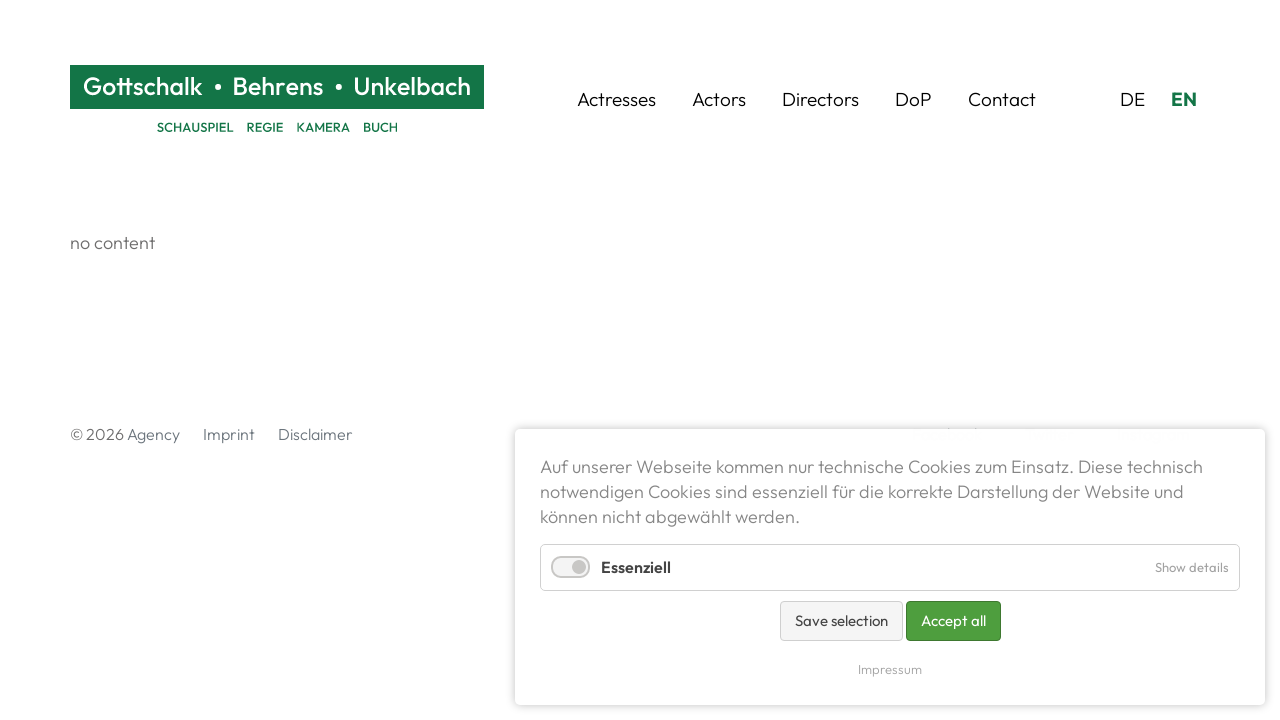

--- FILE ---
content_type: text/html; charset=utf-8
request_url: https://www.agentur-gbu.com/en/details/schauspielerinnen/marie_schulte_werning
body_size: 15716
content:
<!DOCTYPE html>
<html lang="en">
<head>

      <meta charset="utf-8">
    <title>Details - Gottschalk • Behrens • Unkelbach | Actors - Regie - Camera</title>
    <base href="https://www.agentur-gbu.com/">

          <meta name="robots" content="index,follow">
      <meta name="description" content="">
      <meta name="generator" content="Contao Open Source CMS">
    
    <meta name="viewport" content="width=device-width, initial-scale=1.0, user-scalable=no">

        <link rel="stylesheet" href="assets/css/layout.min.css,colorbox.min.css,swipe.min.css,cookiebar_default....-2d23ce0c.css">    <link rel="shortcut icon" href="/favicon.ico" type="image/x-icon">
    <link rel="icon" href="/favicon.ico" type="image/x-icon">
        <script src="assets/js/jquery.min.js,mmenu.js-a572b8fb.js"></script><link rel="alternate" hreflang="de" href="https://www.agentur-gbu.com/de/details/schauspielerinnen/marie_schulte_werning">
<link rel="alternate" hreflang="x-default" href="https://www.agentur-gbu.com/de/details/schauspielerinnen/marie_schulte_werning">
<link rel="alternate" hreflang="en" href="https://www.agentur-gbu.com/en/details/schauspielerinnen/marie_schulte_werning">

          <!--[if lt IE 9]><script src="assets/html5shiv/js/html5shiv-printshiv.min.js"></script><![endif]-->
      
</head>
<body id="top" class="mac chrome blink ch131" itemscope itemtype="http://schema.org/WebPage">

      
    <div id="wrapper" >

                        <header class="container-fluid" id="header" itemscope itemtype="http://schema.org/WPHeader">
            <div class="inside">
              
<div class="row">
    <!-- indexer::stop -->
<nav class="navbar fixed-top navbar-expand-lg navbar-light mod_navigation" >
    <a class="navbar-brand" href="">
        <div class="logo demo"></div>
        <div class="head-subtitle mr-auto">Acting | Direction | Camera</div>
    </a>

    <div class="collapse navbar-collapse" id="navbarSupportedContent">

        <ul class="navbar-nav">

                        <li class="nav-item sibling first">
                <a href="en/actress" title="Actresses" class="nav-link sibling first "  >
                    Actresses                </a>
                            </li>
                                <li class="nav-item sibling">
                <a href="en/actors" title="Actors" class="nav-link sibling "  >
                    Actors                </a>
                            </li>
                                <li class="nav-item sibling">
                <a href="en/directors" title="Directors" class="nav-link sibling "  >
                    Directors                </a>
                            </li>
                                <li class="nav-item sibling">
                <a href="en/camera" title="DoP" class="nav-link sibling "  >
                    DoP                </a>
                            </li>
                                <li class="nav-item sibling last">
                <a href="en/contact" title="Contact" class="nav-link sibling last "  >
                    Contact                </a>
                            </li>
            
</ul>

        <a id="skipNavigation2" class="invisible">&nbsp;</a>
    </div>

    <div class="lang-switch">
        <div class="head-change-language">
<!-- indexer::stop -->
<nav class="mod_changelanguage block" itemscope="" itemtype="http://schema.org/SiteNavigationElement">

<ul class="navbar-nav">

                        <li class="nav-item lang-de first">
                <a href="https://www.agentur-gbu.com/de/details/schauspielerinnen/marie_schulte_werning" title="Details" class="nav-link lang-de first "  hreflang="de" lang="de" >
                    DE                </a>
                            </li>
                                <li class="nav-item lang-en active last ">
                <a href="" class="nav-link lang-en active last " >
                    EN                </a>
                <span class="sr-only">(current)</span>
                            </li>
            
</ul>

</nav>
<!-- indexer::continue -->
</div>
    </div>

</nav>
<!-- indexer::continue -->

    <a href="#mm" class="mm">Menü</a>
</div>


<!-- indexer::stop -->
<nav class="mod_mmenu mm" id="mm">

  
  
<ul class="level_1">
            <li class="sibling first"><a href="en/actress" title="Actresses" class="sibling first">Actresses</a></li>
                <li class="sibling"><a href="en/actors" title="Actors" class="sibling">Actors</a></li>
                <li class="sibling"><a href="en/directors" title="Directors" class="sibling">Directors</a></li>
                <li class="sibling"><a href="en/camera" title="DoP" class="sibling">DoP</a></li>
                <li class="sibling last"><a href="en/contact" title="Contact" class="sibling last">Contact</a></li>
      </ul>

</nav>
<!-- indexer::continue -->
            </div>
          </header>
              
      
              <div id="container">

                      <main id="main" itemscope itemtype="http://schema.org/WebPageElement" itemprop="mainContentOfPage">
              <div class="inside">
                <div class="container-fluid">
<div class="row mod_article first last block" id="article-19">


    <!-- indexer::stop -->
      <div class="pdf_link">

          <div class="syndication-wrap  d-flex flex-column">
                        <a href="#" rel="nofollow" title="Print this page" onclick="window.print();return false"><i class="fas fa-print"></i></a>
          
                        <a href="en/details/schauspielerinnen/marie_schulte_werning?pdf=19" class="main-pdf-link" rel="nofollow" title="Save article as PDF"><i class="fas fa-file-pdf"></i></a>
          
                        <a href="_contao/share?p=facebook&amp;u=https://www.agentur-gbu.com/en/details/schauspielerinnen/marie_schulte_werning" class="facebook" rel="nofollow" title="Share on Facebook" onclick="window.open(this.href,'','width=640,height=380,modal=yes,left=100,top=50,location=no,menubar=no,resizable=yes,scrollbars=yes,status=no,toolbar=no');return false"><i class="fab fa-facebook confirmation"></i></a>
          
                        <a href="_contao/share?p=twitter&amp;u=https://www.agentur-gbu.com/en/details/schauspielerinnen/marie_schulte_werning&amp;t=Details" class="twitter" rel="nofollow" title="Share on Twitter" onclick="window.open(this.href,'','width=640,height=380,modal=yes,left=100,top=50,location=no,menubar=no,resizable=yes,scrollbars=yes,status=no,toolbar=no');return false"><i class="fab fa-twitter confirmation"></i></a>
          
                    </div>



      </div>
    <!-- indexer::continue -->


  <div class="mod_actor block col-12 no-gutters">
          <p class="empty">no content</p>
  


  
</div>
</div>
              </div>
                          </main>
          
                                
                                
        </div>
      
      
                        <footer id="footer" itemscope itemtype="http://schema.org/WPFooter">
            <div class="inside">
              

    <div>
        &copy; 2026
        <a  href="en/Agency_Profile">Agency</a>

        <a  href="de/Impressum">Imprint</a>
        <a  href="en/disclaimer">Disclaimer</a>
    </div>
    <div>
        <a class="confirmation" href="https://www.facebook.com/pages/Agentur-Gottschalk-Behrens/1474286132881659" target="_blank" >Facebook</a>
        <a class="confirmation" target="_blank" href="https://twitter.com/GuB_moviemento">Twitter</a>
        <a class="confirmation" target="_blank" href="https://www.instagram.com/gottschalk_behrens_unkelbach/">Instagram</a>
    </div>
            </div>
          </footer>
              
    </div>

      

  <script src="files/public/js/bs_source.js"></script>
  <script src="files/public/js/app.js"></script>
  <script src="assets/jquery-ui/js/jquery-ui.min.js"></script>
<script>
    jQuery(function($) {
        $(document).accordion({
            // Put custom options here
            heightStyle: 'content',
            header: '.toggler',
            active: 'false',
            collapsible: true,
            create: function(event, ui) {
                ui.header.addClass('active');
                $('.toggler').attr('tabindex', 0);
            },
            activate: function(event, ui) {
                ui.newHeader.addClass('active');
                ui.oldHeader.removeClass('active');
                $('.toggler').attr('tabindex', 0);
            }
        });
    });
</script>


<script src="assets/colorbox/js/colorbox.min.js"></script>
<script>
  (function($) {
    $(document).ready(function() {
      $('a[data-lightbox]').map(function() {
        $(this).colorbox({
          // Put custom options here
          loop: false,
          rel: $(this).attr('data-lightbox'),
          maxWidth: '95%',
          maxHeight: '95%',
          returnFocus: false,
          current: 'Bild {current} von {total}',
          onOpen: function(){
              dataflag = $(this).attr('data-caption');
              if(!document.getElementById('cboxHintOverlay') && $('#cboxLoadingGraphic').length){
                  $('<div id="cboxHintOverlay" style="float: left;">'+ dataflag +'</div>').insertAfter('#cboxLoadingGraphic')
              }
          },
          onLoad: function(){
                dataflag = $(this).attr('data-caption');
                if( $('#cboxHintOverlay').length){
                    setTimeout(function(){
                            $('#cboxHintOverlay').text(dataflag);
                        },600
                    );
                } else if(!document.getElementById('cboxHintOverlay') && $('#cboxLoadingGraphic').length){
                    $('<div id="cboxHintOverlay" style="float: left;">'+ dataflag +'</div>').insertAfter('#cboxLoadingGraphic')
                }
            }
        });
      });
    });
  })(jQuery);
</script>

<script src="assets/swipe/js/swipe.min.js"></script>
<script>
  (function() {
      //comment
      $('.content-slider').imagesLoaded( function() {
          console.log('images ready');
          var ts = setTimeout(function(){
              var e = document.querySelectorAll('.content-slider, .slider-control'), c, i;
              for (i=0; i<e.length; i+=2) {
                  c = e[i].getAttribute('data-config').split(',');
                  new Swipe(e[i], {
                      // Put custom options here
                      'auto': parseInt(c[0]),
                      'speed': parseInt(c[1]),
                      'startSlide': parseInt(c[2]),
                      'continuous': parseInt(c[3]),
                      'menu': e[i+1]
                  });
              }
          },100);
      });
  })();
</script>

<script>
  (function() {
    var p = document.querySelector('p.error') || document.querySelector('p.confirm');
    if (p) {
      p.scrollIntoView();
    }
  })();
</script>
<script>
    document.addEventListener(
        "DOMContentLoaded", function () {
            const menu = document.querySelector('#mm');
            if (null !== menu && 0 === menu.querySelectorAll('li.active').length) {
                const trails = menu.querySelectorAll('li.trail');
                if (0 < trails.length) {
                    trails.item(trails.length - 1).classList.add('active');
                }
            }
            new Mmenu('#mm', {"offCanvas":{"position":"left-front"},"theme":"light"}, {"classNames":{"selected":"active"},"offCanvas":{"page":{"selector":"#wrapper"}}});
        }
    );
</script>
<script type="application/ld+json">{"@context":{"contao":"https:\/\/schema.contao.org\/"},"@type":"contao:Page","contao:title":"Details","contao:pageId":21,"contao:noSearch":false,"contao:protected":false,"contao:groups":[],"contao:fePreview":false}</script>    <script type="text/javascript">
      $('.confirmation').on('click', function () {
          return confirm('Note: You are now leaving the webpage of G&B. For the following pages, only the respective operator is responsible.');
      });
  </script>

<!-- indexer::stop -->
<div  class="contao-cookiebar cookiebar_default cc-bottom cc-right" role="complementary" aria-describedby="cookiebar-desc">
    <div class="cc-inner" aria-live="assertive" role="alert">
        <div id="cookiebar-desc" class="cc-head">
            <p>Auf unserer Webseite kommen nur technische Cookies zum Einsatz. Diese technisch notwendigen Cookies sind essenziell für die korrekte Darstellung der Website und können nicht abgewählt werden.</p>        </div>
        <div class="cc-groups">
                            <div class="cc-group">
                                            <input type="checkbox" name="group[]" id="g1" value="1" data-toggle-cookies disabled checked>
                                        <label for="g1" class="group">Essenziell</label>
                    <button class="cc-detail-btn" data-toggle-group>
                        <span>Show details</span>
                        <span>Hide details</span>
                    </button>
                    <div class="cc-cookies toggle-group">
                                                                            <div class="cc-cookie">
                                <input type="checkbox" name="cookie[]" id="c2" value="2" disabled checked>
                                <label for="c2" class="cookie">Contao HTTPS CSRF Token</label>
                                <p>Schützt vor Cross-Site-Request-Forgery Angriffen.</p>                                                                    <div class="cc-cookie-info">
                                                                                                                            <div><span>Retention period:</span> Dieses Cookie bleibt nur für die aktuelle Browsersitzung bestehen.</div>
                                                                                                                    </div>
                                                                                            </div>
                                                    <div class="cc-cookie">
                                <input type="checkbox" name="cookie[]" id="c3" value="3" disabled checked>
                                <label for="c3" class="cookie">PHP SESSION ID</label>
                                <p>Speichert die aktuelle PHP-Session.</p>                                                                    <div class="cc-cookie-info">
                                                                                                                            <div><span>Retention period:</span> Dieses Cookie bleibt nur für die aktuelle Browsersitzung bestehen.</div>
                                                                                                                    </div>
                                                                                            </div>
                                            </div>
                </div>
                    </div>
        <div class="cc-footer highlight">
            <button class="cc-btn save" data-save>Save selection</button>
            <button class="cc-btn success" data-accept-all>Accept all</button>
        </div>
        <div class="cc-info">
                                        <a href="https://www.agentur-gbu.com/de/Impressum">Impressum</a>
                    </div>
    </div>
</div>
<!-- indexer::continue -->
<script src="bundles/contaocookiebar/scripts/cookiebar.min.js"></script><script>var cookiebar = new ContaoCookiebar({configId:1,pageId:9,version:1,lifetime:63072000,token:'ccb_contao_token',doNotTrack:0,currentPageId:21,excludedPageIds:null,cookies:[],configs:[],texts:{acceptAndDisplay:'Accept and show'}});</script></body>
</html>

--- FILE ---
content_type: text/javascript
request_url: https://www.agentur-gbu.com/files/public/js/app.js
body_size: 21159
content:
!function(e,t){"function"==typeof define&&define.amd?define("ev-emitter/ev-emitter",t):"object"==typeof module&&module.exports?module.exports=t():e.EvEmitter=t()}("undefined"!=typeof window?window:this,function(){function e(){}var t=e.prototype;return t.on=function(e,t){if(e&&t){var i=this._events=this._events||{},n=i[e]=i[e]||[];return-1==n.indexOf(t)&&n.push(t),this}},t.once=function(e,t){if(e&&t){this.on(e,t);var i=this._onceEvents=this._onceEvents||{};return(i[e]=i[e]||{})[t]=!0,this}},t.off=function(e,t){var i=this._events&&this._events[e];if(i&&i.length){var n=i.indexOf(t);return-1!=n&&i.splice(n,1),this}},t.emitEvent=function(e,t){var i=this._events&&this._events[e];if(i&&i.length){i=i.slice(0),t=t||[];for(var n=this._onceEvents&&this._onceEvents[e],o=0;o<i.length;o++){var r=i[o];n&&n[r]&&(this.off(e,r),delete n[r]),r.apply(this,t)}return this}},t.allOff=function(){delete this._events,delete this._onceEvents},e}),function(e,t){"use strict";"function"==typeof define&&define.amd?define(["ev-emitter/ev-emitter"],function(i){return t(e,i)}):"object"==typeof module&&module.exports?module.exports=t(e,require("ev-emitter")):e.imagesLoaded=t(e,e.EvEmitter)}("undefined"!=typeof window?window:this,function(e,t){function i(e,t){for(var i in t)e[i]=t[i];return e}function n(e){return Array.isArray(e)?e:"object"==typeof e&&"number"==typeof e.length?d.call(e):[e]}function o(e,t,r){if(!(this instanceof o))return new o(e,t,r);var s=e;if("string"==typeof e&&(s=document.querySelectorAll(e)),!s)return void a.error("Bad element for imagesLoaded "+(s||e));this.elements=n(s),this.options=i({},this.options),"function"==typeof t?r=t:i(this.options,t),r&&this.on("always",r),this.getImages(),h&&(this.jqDeferred=new h.Deferred),setTimeout(this.check.bind(this))}function r(e){this.img=e}function s(e,t){this.url=e,this.element=t,this.img=new Image}var h=e.jQuery,a=e.console,d=Array.prototype.slice;o.prototype=Object.create(t.prototype),o.prototype.options={},o.prototype.getImages=function(){this.images=[],this.elements.forEach(this.addElementImages,this)},o.prototype.addElementImages=function(e){"IMG"==e.nodeName&&this.addImage(e),!0===this.options.background&&this.addElementBackgroundImages(e);var t=e.nodeType;if(t&&u[t]){for(var i=e.querySelectorAll("img"),n=0;n<i.length;n++){var o=i[n];this.addImage(o)}if("string"==typeof this.options.background){var r=e.querySelectorAll(this.options.background);for(n=0;n<r.length;n++){var s=r[n];this.addElementBackgroundImages(s)}}}};var u={1:!0,9:!0,11:!0};return o.prototype.addElementBackgroundImages=function(e){var t=getComputedStyle(e);if(t)for(var i=/url\((['"])?(.*?)\1\)/gi,n=i.exec(t.backgroundImage);null!==n;){var o=n&&n[2];o&&this.addBackground(o,e),n=i.exec(t.backgroundImage)}},o.prototype.addImage=function(e){var t=new r(e);this.images.push(t)},o.prototype.addBackground=function(e,t){var i=new s(e,t);this.images.push(i)},o.prototype.check=function(){function e(e,i,n){setTimeout(function(){t.progress(e,i,n)})}var t=this;if(this.progressedCount=0,this.hasAnyBroken=!1,!this.images.length)return void this.complete();this.images.forEach(function(t){t.once("progress",e),t.check()})},o.prototype.progress=function(e,t,i){this.progressedCount++,this.hasAnyBroken=this.hasAnyBroken||!e.isLoaded,this.emitEvent("progress",[this,e,t]),this.jqDeferred&&this.jqDeferred.notify&&this.jqDeferred.notify(this,e),this.progressedCount==this.images.length&&this.complete(),this.options.debug&&a&&a.log("progress: "+i,e,t)},o.prototype.complete=function(){var e=this.hasAnyBroken?"fail":"done";if(this.isComplete=!0,this.emitEvent(e,[this]),this.emitEvent("always",[this]),this.jqDeferred){var t=this.hasAnyBroken?"reject":"resolve";this.jqDeferred[t](this)}},r.prototype=Object.create(t.prototype),r.prototype.check=function(){if(this.getIsImageComplete())return void this.confirm(0!==this.img.naturalWidth,"naturalWidth");this.proxyImage=new Image,this.proxyImage.addEventListener("load",this),this.proxyImage.addEventListener("error",this),this.img.addEventListener("load",this),this.img.addEventListener("error",this),this.proxyImage.src=this.img.src},r.prototype.getIsImageComplete=function(){return this.img.complete&&this.img.naturalWidth},r.prototype.confirm=function(e,t){this.isLoaded=e,this.emitEvent("progress",[this,this.img,t])},r.prototype.handleEvent=function(e){var t="on"+e.type;this[t]&&this[t](e)},r.prototype.onload=function(){this.confirm(!0,"onload"),this.unbindEvents()},r.prototype.onerror=function(){this.confirm(!1,"onerror"),this.unbindEvents()},r.prototype.unbindEvents=function(){this.proxyImage.removeEventListener("load",this),this.proxyImage.removeEventListener("error",this),this.img.removeEventListener("load",this),this.img.removeEventListener("error",this)},s.prototype=Object.create(r.prototype),s.prototype.check=function(){this.img.addEventListener("load",this),this.img.addEventListener("error",this),this.img.src=this.url,this.getIsImageComplete()&&(this.confirm(0!==this.img.naturalWidth,"naturalWidth"),this.unbindEvents())},s.prototype.unbindEvents=function(){this.img.removeEventListener("load",this),this.img.removeEventListener("error",this)},s.prototype.confirm=function(e,t){this.isLoaded=e,this.emitEvent("progress",[this,this.element,t])},o.makeJQueryPlugin=function(t){(t=t||e.jQuery)&&(h=t,h.fn.imagesLoaded=function(e,t){return new o(this,e,t).jqDeferred.promise(h(this))})},o.makeJQueryPlugin(),o});
!function(e,t,r){"use strict";function n(r){if(o=t.documentElement,a=t.body,_(),ne=this,r=r||{},se=r.constants||{},r.easing)for(var n in r.easing)K[n]=r.easing[n];ge=r.edgeStrategy||"set",ie={beforerender:r.beforerender,render:r.render,keyframe:r.keyframe},le=!1!==r.forceHeight,le&&(Pe=r.scale||1),ce=r.mobileDeceleration||w,ue=!1!==r.smoothScrolling,me=r.smoothScrollingDuration||x,pe={targetTop:ne.getScrollTop()},$e=(r.mobileCheck||function(){return/Android|iPhone|iPad|iPod|BlackBerry/i.test(navigator.userAgent||navigator.vendor||e.opera)})(),$e?(ae=t.getElementById("skrollr-body"),ae&&re(),Y(),Ae(o,[y,S],[T])):Ae(o,[y,b],[T]),ne.refresh(),ye(e,"resize orientationchange",function(){var e=o.clientWidth,t=o.clientHeight;(t!==qe||e!==ze)&&(qe=t,ze=e,Le=!0)});var i=B();return function e(){X(),he=i(e)}(),ne}var o,a,i={get:function(){return ne},init:function(e){return ne||new n(e)},VERSION:"0.6.26"},l=Object.prototype.hasOwnProperty,s=e.Math,c=e.getComputedStyle,f="touchstart",u="touchmove",m="touchcancel",p="touchend",d="skrollable",g=d+"-before",v=d+"-between",h=d+"-after",y="skrollr",T="no-"+y,b=y+"-desktop",S=y+"-mobile",k="linear",w=.004,x=200,E="center",A="bottom",F="___skrollable_id",C=/^(?:input|textarea|button|select)$/i,D=/^\s+|\s+$/g,H=/^data(?:-(_\w+))?(?:-?(-?\d*\.?\d+p?))?(?:-?(start|end|top|center|bottom))?(?:-?(top|center|bottom))?$/,I=/\s*(@?[\w\-\[\]]+)\s*:\s*(.+?)\s*(?:;|$)/gi,P=/^(@?[a-z\-]+)\[(\w+)\]$/,N=/-([a-z0-9_])/g,O=function(e,t){return t.toUpperCase()},V=/[\-+]?[\d]*\.?[\d]+/g,z=/\{\?\}/g,q=/rgba?\(\s*-?\d+\s*,\s*-?\d+\s*,\s*-?\d+/g,L=/[a-z\-]+-gradient/g,M="",$="",_=function(){var e=/^(?:O|Moz|webkit|ms)|(?:-(?:o|moz|webkit|ms)-)/;if(c){var t=c(a,null);for(var n in t)if(M=n.match(e)||+n==n&&t[n].match(e))break;if(!M)return M=$="",r;M=M[0],"-"===M.slice(0,1)?($=M,M={"-webkit-":"webkit","-moz-":"Moz","-ms-":"ms","-o-":"O"}[M]):$="-"+M.toLowerCase()+"-"}},B=function(){var t=e.requestAnimationFrame||e[M.toLowerCase()+"RequestAnimationFrame"],r=De();return($e||!t)&&(t=function(t){var n=De()-r,o=s.max(0,1e3/60-n);return e.setTimeout(function(){r=De(),t()},o)}),t},G=function(){var t=e.cancelAnimationFrame||e[M.toLowerCase()+"CancelAnimationFrame"];return($e||!t)&&(t=function(t){return e.clearTimeout(t)}),t},K={begin:function(){return 0},end:function(){return 1},linear:function(e){return e},quadratic:function(e){return e*e},cubic:function(e){return e*e*e},swing:function(e){return-s.cos(e*s.PI)/2+.5},sqrt:function(e){return s.sqrt(e)},outCubic:function(e){return s.pow(e-1,3)+1},bounce:function(e){var t;if(.5083>=e)t=3;else if(.8489>=e)t=9;else if(.96208>=e)t=27;else{if(!(.99981>=e))return 1;t=91}return 1-s.abs(3*s.cos(1.028*e*t)/t)}};n.prototype.refresh=function(e){var n,o,a=!1;for(e===r?(a=!0,oe=[],Me=0,e=t.getElementsByTagName("*")):e.length===r&&(e=[e]),n=0,o=e.length;o>n;n++){var i=e[n],l=i,s=[],c=ue,f=ge,u=!1;if(a&&F in i&&delete i[F],i.attributes){for(var m=0,p=i.attributes.length;p>m;m++){var g=i.attributes[m];if("data-anchor-target"!==g.name)if("data-smooth-scrolling"!==g.name)if("data-edge-strategy"!==g.name)if("data-emit-events"!==g.name){var v=g.name.match(H);if(null!==v){var h={props:g.value,element:i,eventType:g.name.replace(N,O)};s.push(h);var y=v[1];y&&(h.constant=y.substr(1));var T=v[2];/p$/.test(T)?(h.isPercentage=!0,h.offset=(0|T.slice(0,-1))/100):h.offset=0|T;var b=v[3],S=v[4]||b;b&&"start"!==b&&"end"!==b?(h.mode="relative",h.anchors=[b,S]):(h.mode="absolute","end"===b?h.isEnd=!0:h.isPercentage||(h.offset=h.offset*Pe))}}else u=!0;else f=g.value;else c="off"!==g.value;else if(null===(l=t.querySelector(g.value)))throw'Unable to find anchor target "'+g.value+'"'}if(s.length){var k,w,x;!a&&F in i?(x=i[F],k=oe[x].styleAttr,w=oe[x].classAttr):(x=i[F]=Me++,k=i.style.cssText,w=Ee(i)),oe[x]={element:i,styleAttr:k,classAttr:w,anchorTarget:l,keyFrames:s,smoothScrolling:c,edgeStrategy:f,emitEvents:u,lastFrameIndex:-1},Ae(i,[d],[])}}}for(ke(),n=0,o=e.length;o>n;n++){var E=oe[e[n][F]];E!==r&&(j(E),Z(E))}return ne},n.prototype.relativeToAbsolute=function(e,t,r){var n=o.clientHeight,a=e.getBoundingClientRect(),i=a.top,l=a.bottom-a.top;return t===A?i-=n:t===E&&(i-=n/2),r===A?i+=l:r===E&&(i+=l/2),0|(i+=ne.getScrollTop())+.5},n.prototype.animateTo=function(e,t){t=t||{};var n=De(),o=ne.getScrollTop();return fe={startTop:o,topDiff:e-o,targetTop:e,duration:t.duration||1e3,startTime:n,endTime:n+(t.duration||1e3),easing:K[t.easing||k],done:t.done},fe.topDiff||(fe.done&&fe.done.call(ne,!1),fe=r),ne},n.prototype.stopAnimateTo=function(){fe&&fe.done&&fe.done.call(ne,!0),fe=r},n.prototype.isAnimatingTo=function(){return!!fe},n.prototype.isMobile=function(){return $e},n.prototype.setScrollTop=function(t,r){return de=!0===r,$e?_e=s.min(s.max(t,0),Ie):e.scrollTo(0,t),ne},n.prototype.getScrollTop=function(){return $e?_e:e.pageYOffset||o.scrollTop||a.scrollTop||0},n.prototype.getMaxScrollTop=function(){return Ie},n.prototype.on=function(e,t){return ie[e]=t,ne},n.prototype.off=function(e){return delete ie[e],ne},n.prototype.destroy=function(){G()(he),be(),Ae(o,[T],[y,b,S]);for(var e=0,t=oe.length;t>e;e++)te(oe[e].element);o.style.overflow=a.style.overflow="",o.style.height=a.style.height="",ae&&i.setStyle(ae,"transform","none"),ne=r,ae=r,ie=r,le=r,Ie=0,Pe=1,se=r,ce=r,Ne="down",Oe=-1,ze=0,qe=0,Le=!1,fe=r,ue=r,me=r,pe=r,de=r,Me=0,ge=r,$e=!1,_e=0,ve=r};var Y=function(){var n,i,l,c,d,g,v,h,y,T,b,S;ye(o,[f,u,m,p].join(" "),function(e){var o=e.changedTouches[0];for(c=e.target;3===c.nodeType;)c=c.parentNode;switch(d=o.clientY,g=o.clientX,T=e.timeStamp,C.test(c.tagName)||e.preventDefault(),e.type){case f:n&&n.blur(),ne.stopAnimateTo(),n=c,i=v=d,l=g,y=T;break;case u:C.test(c.tagName)&&t.activeElement!==c&&e.preventDefault(),h=d-v,S=T-b,ne.setScrollTop(_e-h,!0),v=d,b=T;break;default:case m:case p:var a=i-d,k=l-g;if(49>k*k+a*a){if(!C.test(n.tagName)){n.focus();var w=t.createEvent("MouseEvents");w.initMouseEvent("click",!0,!0,e.view,1,o.screenX,o.screenY,o.clientX,o.clientY,e.ctrlKey,e.altKey,e.shiftKey,e.metaKey,0,null),n.dispatchEvent(w)}return}n=r;var x=h/S;x=s.max(s.min(x,3),-3);var E=s.abs(x/ce),A=x*E+.5*ce*E*E,F=ne.getScrollTop()-A,D=0;F>Ie?(D=(Ie-F)/A,F=Ie):0>F&&(D=-F/A,F=0),E*=1-D,ne.animateTo(0|F+.5,{easing:"outCubic",duration:E})}}),e.scrollTo(0,0),o.style.overflow=a.style.overflow="hidden"},R=function(){var e,t,r,n,a,i,l,c,f,u,m,p=o.clientHeight,d=we();for(c=0,f=oe.length;f>c;c++)for(e=oe[c],t=e.element,r=e.anchorTarget,n=e.keyFrames,a=0,i=n.length;i>a;a++)l=n[a],u=l.offset,m=d[l.constant]||0,l.frame=u,l.isPercentage&&(u*=p,l.frame=u),"relative"===l.mode&&(te(t),l.frame=ne.relativeToAbsolute(r,l.anchors[0],l.anchors[1])-u,te(t,!0)),l.frame+=m,le&&!l.isEnd&&l.frame>Ie&&(Ie=l.frame);for(Ie=s.max(Ie,xe()),c=0,f=oe.length;f>c;c++){for(e=oe[c],n=e.keyFrames,a=0,i=n.length;i>a;a++)l=n[a],m=d[l.constant]||0,l.isEnd&&(l.frame=Ie-l.offset+m);e.keyFrames.sort(He)}},U=function(e,t){for(var r=0,n=oe.length;n>r;r++){var o,a,s=oe[r],c=s.element,f=s.smoothScrolling?e:t,u=s.keyFrames,m=u.length,p=u[0],y=u[u.length-1],T=p.frame>f,b=f>y.frame,S=T?p:y,k=s.emitEvents,w=s.lastFrameIndex;if(T||b){if(T&&-1===s.edge||b&&1===s.edge)continue;switch(T?(Ae(c,[g],[h,v]),k&&w>-1&&(Se(c,p.eventType,Ne),s.lastFrameIndex=-1)):(Ae(c,[h],[g,v]),k&&m>w&&(Se(c,y.eventType,Ne),s.lastFrameIndex=m)),s.edge=T?-1:1,s.edgeStrategy){case"reset":te(c);continue;case"ease":f=S.frame;break;default:case"set":var x=S.props;for(o in x)l.call(x,o)&&(a=ee(x[o].value),0===o.indexOf("@")?c.setAttribute(o.substr(1),a):i.setStyle(c,o,a));continue}}else 0!==s.edge&&(Ae(c,[d,v],[g,h]),s.edge=0);for(var E=0;m-1>E;E++)if(f>=u[E].frame&&u[E+1].frame>=f){var A=u[E],F=u[E+1];for(o in A.props)if(l.call(A.props,o)){var C=(f-A.frame)/(F.frame-A.frame);C=A.props[o].easing(C),a=Q(A.props[o].value,F.props[o].value,C),a=ee(a),0===o.indexOf("@")?c.setAttribute(o.substr(1),a):i.setStyle(c,o,a)}k&&w!==E&&("down"===Ne?Se(c,A.eventType,Ne):Se(c,F.eventType,Ne),s.lastFrameIndex=E);break}}},X=function(){Le&&(Le=!1,ke());var e,t,n=ne.getScrollTop(),o=De();if(fe)o>=fe.endTime?(n=fe.targetTop,e=fe.done,fe=r):(t=fe.easing((o-fe.startTime)/fe.duration),n=0|fe.startTop+t*fe.topDiff),ne.setScrollTop(n,!0);else if(!de){var a=pe.targetTop-n;a&&(pe={startTop:Oe,topDiff:n-Oe,targetTop:n,startTime:Ve,endTime:Ve+me}),pe.endTime>=o&&(t=K.sqrt((o-pe.startTime)/me),n=0|pe.startTop+t*pe.topDiff)}if($e&&ae&&i.setStyle(ae,"transform","translate(0, "+-_e+"px) "+ve),de||Oe!==n){Ne=n>Oe?"down":Oe>n?"up":Ne,de=!1;var l={curTop:n,lastTop:Oe,maxTop:Ie,direction:Ne};!1!==(ie.beforerender&&ie.beforerender.call(ne,l))&&(U(n,ne.getScrollTop()),Oe=n,ie.render&&ie.render.call(ne,l)),e&&e.call(ne,!1)}Ve=o},j=function(e){for(var t=0,r=e.keyFrames.length;r>t;t++){for(var n,o,a,i,l=e.keyFrames[t],s={};null!==(i=I.exec(l.props));)a=i[1],o=i[2],n=a.match(P),null!==n?(a=n[1],n=n[2]):n=k,o=o.indexOf("!")?W(o):[o.slice(1)],s[a]={value:o,easing:K[n]};l.props=s}},W=function(e){var t=[];return q.lastIndex=0,e=e.replace(q,function(e){return e.replace(V,function(e){return e/255*100+"%"})}),$&&(L.lastIndex=0,e=e.replace(L,function(e){return $+e})),e=e.replace(V,function(e){return t.push(+e),"{?}"}),t.unshift(e),t},Z=function(e){var t,r,n={};for(t=0,r=e.keyFrames.length;r>t;t++)J(e.keyFrames[t],n);for(n={},t=e.keyFrames.length-1;t>=0;t--)J(e.keyFrames[t],n)},J=function(e,t){var r;for(r in t)l.call(e.props,r)||(e.props[r]=t[r]);for(r in e.props)t[r]=e.props[r]},Q=function(e,t,r){var n,o=e.length;if(o!==t.length)throw"Can't interpolate between \""+e[0]+'" and "'+t[0]+'"';var a=[e[0]];for(n=1;o>n;n++)a[n]=e[n]+(t[n]-e[n])*r;return a},ee=function(e){var t=1;return z.lastIndex=0,e[0].replace(z,function(){return e[t++]})},te=function(e,t){e=[].concat(e);for(var r,n,o=0,a=e.length;a>o;o++)n=e[o],(r=oe[n[F]])&&(t?(n.style.cssText=r.dirtyStyleAttr,Ae(n,r.dirtyClassAttr)):(r.dirtyStyleAttr=n.style.cssText,r.dirtyClassAttr=Ee(n),n.style.cssText=r.styleAttr,Ae(n,r.classAttr)))},re=function(){ve="translateZ(0)",i.setStyle(ae,"transform",ve);var e=c(ae),t=e.getPropertyValue("transform"),r=e.getPropertyValue($+"transform");t&&"none"!==t||r&&"none"!==r||(ve="")};i.setStyle=function(e,t,r){var n=e.style;if("zIndex"===(t=t.replace(N,O).replace("-","")))n[t]=isNaN(r)?r:""+(0|r);else if("float"===t)n.styleFloat=n.cssFloat=r;else try{M&&(n[M+t.slice(0,1).toUpperCase()+t.slice(1)]=r),n[t]=r}catch(e){}};var ne,oe,ae,ie,le,se,ce,fe,ue,me,pe,de,ge,ve,he,ye=i.addEvent=function(t,r,n){var o=function(t){return t=t||e.event,t.target||(t.target=t.srcElement),t.preventDefault||(t.preventDefault=function(){t.returnValue=!1,t.defaultPrevented=!0}),n.call(this,t)};r=r.split(" ");for(var a,i=0,l=r.length;l>i;i++)a=r[i],t.addEventListener?t.addEventListener(a,n,!1):t.attachEvent("on"+a,o),Be.push({element:t,name:a,listener:n})},Te=i.removeEvent=function(e,t,r){t=t.split(" ");for(var n=0,o=t.length;o>n;n++)e.removeEventListener?e.removeEventListener(t[n],r,!1):e.detachEvent("on"+t[n],r)},be=function(){for(var e,t=0,r=Be.length;r>t;t++)e=Be[t],Te(e.element,e.name,e.listener);Be=[]},Se=function(e,t,r){ie.keyframe&&ie.keyframe.call(ne,e,t,r)},ke=function(){var e=ne.getScrollTop();Ie=0,le&&!$e&&(a.style.height=""),R(),le&&!$e&&(a.style.height=Ie+o.clientHeight+"px"),$e?ne.setScrollTop(s.min(ne.getScrollTop(),Ie)):ne.setScrollTop(e,!0),de=!0},we=function(){var e,t,r=o.clientHeight,n={};for(e in se)t=se[e],"function"==typeof t?t=t.call(ne):/p$/.test(t)&&(t=t.slice(0,-1)/100*r),n[e]=t;return n},xe=function(){var e=ae&&ae.offsetHeight||0;return s.max(e,a.scrollHeight,a.offsetHeight,o.scrollHeight,o.offsetHeight,o.clientHeight)-o.clientHeight},Ee=function(t){var r="className";return e.SVGElement&&t instanceof e.SVGElement&&(t=t[r],r="baseVal"),t[r]},Ae=function(t,n,o){var a="className";if(e.SVGElement&&t instanceof e.SVGElement&&(t=t[a],a="baseVal"),o===r)return t[a]=n,r;for(var i=t[a],l=0,s=o.length;s>l;l++)i=Ce(i).replace(Ce(o[l])," ");i=Fe(i);for(var c=0,f=n.length;f>c;c++)-1===Ce(i).indexOf(Ce(n[c]))&&(i+=" "+n[c]);t[a]=Fe(i)},Fe=function(e){return e.replace(D,"")},Ce=function(e){return" "+e+" "},De=Date.now||function(){return+new Date},He=function(e,t){return e.frame-t.frame},Ie=0,Pe=1,Ne="down",Oe=-1,Ve=De(),ze=0,qe=0,Le=!1,Me=0,$e=!1,_e=0,Be=[];"function"==typeof define&&define.amd?define("skrollr",function(){return i}):"undefined"!=typeof module&&module.exports?module.exports=i:e.skrollr=i}(window,document);
(function(){"use strict";function o(){}var e=this,t=e.App;o.prototype={},o.prototype.startApp=function(){var o=($("html, body"),this);console.info("init"),o._shrinkHeader(),o._profile_nav()},o.prototype.proxy=function(o){return $.proxy(o,this)},o.prototype._isnumeric=function(o){return!jQuery.isArray(o)&&o-parseFloat(o)+1>=0},o.prototype._setCookie=function(o,e,t){var n=new Date;n.setTime(n.getTime()+t),e=e+"; expires="+n.toUTCString(),document.cookie=o+"="+e},o.prototype._getCookie=function(o){var e="; "+document.cookie;console.debug(e);var t=e.split("; "+o+"=");return console.debug(t),2==t.length?t.pop().split(";").shift():null},o.prototype._shrinkHeader=function(){$(window).on("scroll touchmove",function(){$("header .inside .navbar .navbar-brand .logo").toggleClass("tiny",$(document).scrollTop()>60)})},o.prototype._profile_nav=function(){var o=this;if($(".profile-nav_bar").length){var e=$("#item-more-profiles"),t=$("#profile-nav_wrapper"),n=$("#profile-hl"),i=$("#item-bio"),l=$("#profile-wrapper .properties"),r=$("#item-togallery"),s=$("#item-tovita"),c=$("#bio-close"),a=$("#item-share"),p=$(".pdf_link");e.length&&t.length&&e.on("click touch",function(o){t.toggleClass("slideIn")}),n.length&&n.on("click touch",function(o){l.toggleClass("slideDown")}),i.length&&i.on("click touch",function(o){l.toggleClass("slideDown")}),c.length&&c.on("click touch",function(o){l.removeClass("slideDown")}),r.length&&r.on("click touch",function(o){d(this)}),s.length&&s.on("click touch",function(o){d(this)}),a.length&&a.on("click touch",function(o){p.toggleClass("slideleft")});var d=function(e){var t=$(e),n=t.data("anker");console.log(n),o.__scrollTo(n)}}},o.prototype.__scrollTo=function(o){var e=$("body").find(o);if(!e.length)return console.log("scrollto blockid not found"),!1;var t=e.offset();console.log(t),void 0!==t?$("html, body").animate({scrollTop:t.top-90},"slow"):console.log("blockoffset not found")},o.prototype.__sendAjax=function(o,e,t,n){var i,l=!0,r=new FormData;for(i in o){var s=o[i];r.append(s.name,s.value)}return $.ajax({url:"",data:r,cache:!1,contentType:!1,processData:!1,type:"POST",success:function(o){console.debug(o),o.success?(e.css({display:"none"}),t.css({display:"block"}),n.css({display:"none"}),l=!0):(l=!1,n.css({display:"block"}))},error:function(o){console.debug(o.responseText);var e=$.parseJSON(o.responseText);if(l=!1,"validation error"==e.error_type){console.debug(e.fieldname);var t=$("input[name="+e.fieldname+"]");console.debug(t);t.closest(".widget").addClass("field-invalid error"),$("html,body").animate({scrollTop:t.offset().top-25})}n.css({display:"block"})}}),l},o.prototype._validField=function(o){var e,t=!0,n=!1,i=o.is("[required]"),l=o.val(),r=o.is('[type="email"]')?this.validators.email:this.validators[o.prop("name")];if(o.is("[type=file]")&&r){n=!0;var s=o[0].files;for(var c in s)"object"==typeof s[c]&&-1===$.inArray(s[c].type,r)&&(t=!1)}else r&&(l||i)?(n=!0,t=r.test(l)):i&&(n=!0,t=o.is('[type="radio"],[type="checkbox"]')?o.is(":checked"):!!l.length);return n&&(e=o.closest(".widget"),e.addClass(t?"field-valid":"field-invalid error"),e.removeClass(t?"field-invalid error":"field-valid")),o.trigger(t?"valid":"invalid"),t},o.prototype._initSkrollr=function(){skrollr.init({render:function(o){console.log(o.curTop)}})},o.noConflict=function(){return e.App=t,o},"function"==typeof define&&define.amd?define(function(){return o}):"object"==typeof module&&module.exports?module.exports=o:e.App=o}).call(this),function(o){(new App).startApp()}(jQuery);

--- FILE ---
content_type: text/javascript
request_url: https://www.agentur-gbu.com/files/public/js/bs_source.js
body_size: 83589
content:
function _defineProperties(t,e){for(var n=0;n<e.length;n++){var i=e[n];i.enumerable=i.enumerable||!1,i.configurable=!0,"value"in i&&(i.writable=!0),Object.defineProperty(t,i.key,i)}}function _createClass(t,e,n){return e&&_defineProperties(t.prototype,e),n&&_defineProperties(t,n),t}function _defineProperties(t,e){for(var n=0;n<e.length;n++){var i=e[n];i.enumerable=i.enumerable||!1,i.configurable=!0,"value"in i&&(i.writable=!0),Object.defineProperty(t,i.key,i)}}function _createClass(t,e,n){return e&&_defineProperties(t.prototype,e),n&&_defineProperties(t,n),t}function _extends(){return _extends=Object.assign||function(t){for(var e=1;e<arguments.length;e++){var n=arguments[e];for(var i in n)Object.prototype.hasOwnProperty.call(n,i)&&(t[i]=n[i])}return t},_extends.apply(this,arguments)}function _defineProperties(t,e){for(var n=0;n<e.length;n++){var i=e[n];i.enumerable=i.enumerable||!1,i.configurable=!0,"value"in i&&(i.writable=!0),Object.defineProperty(t,i.key,i)}}function _createClass(t,e,n){return e&&_defineProperties(t.prototype,e),n&&_defineProperties(t,n),t}function _extends(){return _extends=Object.assign||function(t){for(var e=1;e<arguments.length;e++){var n=arguments[e];for(var i in n)Object.prototype.hasOwnProperty.call(n,i)&&(t[i]=n[i])}return t},_extends.apply(this,arguments)}function _defineProperties(t,e){for(var n=0;n<e.length;n++){var i=e[n];i.enumerable=i.enumerable||!1,i.configurable=!0,"value"in i&&(i.writable=!0),Object.defineProperty(t,i.key,i)}}function _createClass(t,e,n){return e&&_defineProperties(t.prototype,e),n&&_defineProperties(t,n),t}function _extends(){return _extends=Object.assign||function(t){for(var e=1;e<arguments.length;e++){var n=arguments[e];for(var i in n)Object.prototype.hasOwnProperty.call(n,i)&&(t[i]=n[i])}return t},_extends.apply(this,arguments)}function _defineProperties(t,e){for(var n=0;n<e.length;n++){var i=e[n];i.enumerable=i.enumerable||!1,i.configurable=!0,"value"in i&&(i.writable=!0),Object.defineProperty(t,i.key,i)}}function _createClass(t,e,n){return e&&_defineProperties(t.prototype,e),n&&_defineProperties(t,n),t}function _extends(){return _extends=Object.assign||function(t){for(var e=1;e<arguments.length;e++){var n=arguments[e];for(var i in n)Object.prototype.hasOwnProperty.call(n,i)&&(t[i]=n[i])}return t},_extends.apply(this,arguments)}function _defineProperties(t,e){for(var n=0;n<e.length;n++){var i=e[n];i.enumerable=i.enumerable||!1,i.configurable=!0,"value"in i&&(i.writable=!0),Object.defineProperty(t,i.key,i)}}function _createClass(t,e,n){return e&&_defineProperties(t.prototype,e),n&&_defineProperties(t,n),t}function _extends(){return _extends=Object.assign||function(t){for(var e=1;e<arguments.length;e++){var n=arguments[e];for(var i in n)Object.prototype.hasOwnProperty.call(n,i)&&(t[i]=n[i])}return t},_extends.apply(this,arguments)}function _defineProperties(t,e){for(var n=0;n<e.length;n++){var i=e[n];i.enumerable=i.enumerable||!1,i.configurable=!0,"value"in i&&(i.writable=!0),Object.defineProperty(t,i.key,i)}}function _createClass(t,e,n){return e&&_defineProperties(t.prototype,e),n&&_defineProperties(t,n),t}function _defineProperties(t,e){for(var n=0;n<e.length;n++){var i=e[n];i.enumerable=i.enumerable||!1,i.configurable=!0,"value"in i&&(i.writable=!0),Object.defineProperty(t,i.key,i)}}function _createClass(t,e,n){return e&&_defineProperties(t.prototype,e),n&&_defineProperties(t,n),t}function _extends(){return _extends=Object.assign||function(t){for(var e=1;e<arguments.length;e++){var n=arguments[e];for(var i in n)Object.prototype.hasOwnProperty.call(n,i)&&(t[i]=n[i])}return t},_extends.apply(this,arguments)}function _defineProperties(t,e){for(var n=0;n<e.length;n++){var i=e[n];i.enumerable=i.enumerable||!1,i.configurable=!0,"value"in i&&(i.writable=!0),Object.defineProperty(t,i.key,i)}}function _createClass(t,e,n){return e&&_defineProperties(t.prototype,e),n&&_defineProperties(t,n),t}function _defineProperties(t,e){for(var n=0;n<e.length;n++){var i=e[n];i.enumerable=i.enumerable||!1,i.configurable=!0,"value"in i&&(i.writable=!0),Object.defineProperty(t,i.key,i)}}function _createClass(t,e,n){return e&&_defineProperties(t.prototype,e),n&&_defineProperties(t,n),t}function _inheritsLoose(t,e){t.prototype=Object.create(e.prototype),t.prototype.constructor=t,t.__proto__=e}function _extends(){return _extends=Object.assign||function(t){for(var e=1;e<arguments.length;e++){var n=arguments[e];for(var i in n)Object.prototype.hasOwnProperty.call(n,i)&&(t[i]=n[i])}return t},_extends.apply(this,arguments)}!function(t,e){"object"==typeof exports&&"undefined"!=typeof module?e(exports):"function"==typeof define&&define.amd?define(["exports"],e):e(t.PopperUtils={})}(this,function(t){"use strict";function e(t,e){if(1!==t.nodeType)return[];var n=getComputedStyle(t,null);return e?n[e]:n}function n(t){return"HTML"===t.nodeName?t:t.parentNode||t.host}function i(t){if(!t)return document.body;switch(t.nodeName){case"HTML":case"BODY":return t.ownerDocument.body;case"#document":return t.body}var r=e(t),o=r.overflow,s=r.overflowX;return/(auto|scroll)/.test(o+r.overflowY+s)?t:i(n(t))}function r(t){var n=t&&t.offsetParent,i=n&&n.nodeName;return i&&"BODY"!==i&&"HTML"!==i?-1!==["TD","TABLE"].indexOf(n.nodeName)&&"static"===e(n,"position")?r(n):n:t?t.ownerDocument.documentElement:document.documentElement}function o(t){var e=t.nodeName;return"BODY"!==e&&("HTML"===e||r(t.firstElementChild)===t)}function s(t){return null!==t.parentNode?s(t.parentNode):t}function a(t,e){if(!(t&&t.nodeType&&e&&e.nodeType))return document.documentElement;var n=t.compareDocumentPosition(e)&Node.DOCUMENT_POSITION_FOLLOWING,i=n?t:e,l=n?e:t,f=document.createRange();f.setStart(i,0),f.setEnd(l,0);var c=f.commonAncestorContainer;if(t!==c&&e!==c||i.contains(l))return o(c)?c:r(c);var u=s(t);return u.host?a(u.host,e):a(t,s(e).host)}function l(t){var e=arguments.length>1&&void 0!==arguments[1]?arguments[1]:"top",n="top"===e?"scrollTop":"scrollLeft",i=t.nodeName;if("BODY"===i||"HTML"===i){var r=t.ownerDocument.documentElement;return(t.ownerDocument.scrollingElement||r)[n]}return t[n]}function f(t,e){var n=arguments.length>2&&void 0!==arguments[2]&&arguments[2],i=l(e,"top"),r=l(e,"left"),o=n?-1:1;return t.top+=i*o,t.bottom+=i*o,t.left+=r*o,t.right+=r*o,t}function c(t,e){var n="x"===e?"Left":"Top",i="Left"===n?"Right":"Bottom";return parseFloat(t["border"+n+"Width"],10)+parseFloat(t["border"+i+"Width"],10)}function u(t,e,n,i){return Math.max(e["offset"+t],e["scroll"+t],n["client"+t],n["offset"+t],n["scroll"+t],B()?n["offset"+t]+i["margin"+("Height"===t?"Top":"Left")]+i["margin"+("Height"===t?"Bottom":"Right")]:0)}function h(){var t=document.body,e=document.documentElement,n=B()&&getComputedStyle(e);return{height:u("Height",t,e,n),width:u("Width",t,e,n)}}function d(t){return G({},t,{right:t.left+t.width,bottom:t.top+t.height})}function p(t){var n={};if(B())try{n=t.getBoundingClientRect();var i=l(t,"top"),r=l(t,"left");n.top+=i,n.left+=r,n.bottom+=i,n.right+=r}catch(t){}else n=t.getBoundingClientRect();var o={left:n.left,top:n.top,width:n.right-n.left,height:n.bottom-n.top},s="HTML"===t.nodeName?h():{},a=s.width||t.clientWidth||o.right-o.left,f=s.height||t.clientHeight||o.bottom-o.top,u=t.offsetWidth-a,p=t.offsetHeight-f;if(u||p){var g=e(t);u-=c(g,"x"),p-=c(g,"y"),o.width-=u,o.height-=p}return d(o)}function g(t,n){var r=B(),o="HTML"===n.nodeName,s=p(t),a=p(n),l=i(t),c=e(n),u=parseFloat(c.borderTopWidth,10),h=parseFloat(c.borderLeftWidth,10),g=d({top:s.top-a.top-u,left:s.left-a.left-h,width:s.width,height:s.height});if(g.marginTop=0,g.marginLeft=0,!r&&o){var m=parseFloat(c.marginTop,10),_=parseFloat(c.marginLeft,10);g.top-=u-m,g.bottom-=u-m,g.left-=h-_,g.right-=h-_,g.marginTop=m,g.marginLeft=_}return(r?n.contains(l):n===l&&"BODY"!==l.nodeName)&&(g=f(g,n)),g}function m(t){var e=t.ownerDocument.documentElement,n=g(t,e),i=Math.max(e.clientWidth,window.innerWidth||0),r=Math.max(e.clientHeight,window.innerHeight||0),o=l(e),s=l(e,"left");return d({top:o-n.top+n.marginTop,left:s-n.left+n.marginLeft,width:i,height:r})}function _(t){var i=t.nodeName;return"BODY"!==i&&"HTML"!==i&&("fixed"===e(t,"position")||_(n(t)))}function v(t,e,r,o){var s={top:0,left:0},l=a(t,e);if("viewport"===o)s=m(l);else{var f=void 0;"scrollParent"===o?(f=i(n(e)),"BODY"===f.nodeName&&(f=t.ownerDocument.documentElement)):f="window"===o?t.ownerDocument.documentElement:o;var c=g(f,l);if("HTML"!==f.nodeName||_(l))s=c;else{var u=h(),d=u.height,p=u.width;s.top+=c.top-c.marginTop,s.bottom=d+c.top,s.left+=c.left-c.marginLeft,s.right=p+c.left}}return s.left+=r,s.top+=r,s.right-=r,s.bottom-=r,s}function E(t){return t.width*t.height}function T(t,e,n,i,r){var o=arguments.length>5&&void 0!==arguments[5]?arguments[5]:0;if(-1===t.indexOf("auto"))return t;var s=v(n,i,o,r),a={top:{width:s.width,height:e.top-s.top},right:{width:s.right-e.right,height:s.height},bottom:{width:s.width,height:s.bottom-e.bottom},left:{width:e.left-s.left,height:s.height}},l=Object.keys(a).map(function(t){return G({key:t},a[t],{area:E(a[t])})}).sort(function(t,e){return e.area-t.area}),f=l.filter(function(t){var e=t.width,i=t.height;return e>=n.clientWidth&&i>=n.clientHeight}),c=f.length>0?f[0].key:l[0].key,u=t.split("-")[1];return c+(u?"-"+u:"")}function b(t){var e=!1;return function(){e||(e=!0,window.Promise.resolve().then(function(){e=!1,t()}))}}function y(t){var e=!1;return function(){e||(e=!0,setTimeout(function(){e=!1,t()},Q))}}function O(t,e){return Array.prototype.find?t.find(e):t.filter(e)[0]}function C(t,e,n){if(Array.prototype.findIndex)return t.findIndex(function(t){return t[e]===n});var i=O(t,function(t){return t[e]===n});return t.indexOf(i)}function A(t){var e=void 0;if("HTML"===t.nodeName){var n=h();e={width:n.width,height:n.height,left:0,top:0}}else e={width:t.offsetWidth,height:t.offsetHeight,left:t.offsetLeft,top:t.offsetTop};return d(e)}function I(t){var e=getComputedStyle(t),n=parseFloat(e.marginTop)+parseFloat(e.marginBottom),i=parseFloat(e.marginLeft)+parseFloat(e.marginRight);return{width:t.offsetWidth+i,height:t.offsetHeight+n}}function w(t){var e={left:"right",right:"left",bottom:"top",top:"bottom"};return t.replace(/left|right|bottom|top/g,function(t){return e[t]})}function D(t,e,n){n=n.split("-")[0];var i=I(t),r={width:i.width,height:i.height},o=-1!==["right","left"].indexOf(n),s=o?"top":"left",a=o?"left":"top",l=o?"height":"width",f=o?"width":"height";return r[s]=e[s]+e[l]/2-i[l]/2,r[a]=n===a?e[a]-i[f]:e[w(a)],r}function S(t,e,n){return g(n,a(e,n))}function N(t){for(var e=[!1,"ms","Webkit","Moz","O"],n=t.charAt(0).toUpperCase()+t.slice(1),i=0;i<e.length-1;i++){var r=e[i],o=r?""+r+n:t;if(void 0!==document.body.style[o])return o}return null}function P(t){var e={};return t&&"[object Function]"===e.toString.call(t)}function L(t,e){return t.some(function(t){var n=t.name;return t.enabled&&n===e})}function R(t,e,n){var i=O(t,function(t){return t.name===e}),r=!!i&&t.some(function(t){return t.name===n&&t.enabled&&t.order<i.order});if(!r){var o="`"+e+"`",s="`"+n+"`";console.warn(s+" modifier is required by "+o+" modifier in order to work, be sure to include it before "+o+"!")}return r}function H(t){return""!==t&&!isNaN(parseFloat(t))&&isFinite(t)}function k(t){var e=t.ownerDocument;return e?e.defaultView:window}function U(t,e){return k(t).removeEventListener("resize",e.updateBound),e.scrollParents.forEach(function(t){t.removeEventListener("scroll",e.updateBound)}),e.updateBound=null,e.scrollParents=[],e.scrollElement=null,e.eventsEnabled=!1,e}function x(t,e,n){return(void 0===n?t:t.slice(0,C(t,"name",n))).forEach(function(t){t.function&&console.warn("`modifier.function` is deprecated, use `modifier.fn`!");var n=t.function||t.fn;t.enabled&&P(n)&&(e.offsets.popper=d(e.offsets.popper),e.offsets.reference=d(e.offsets.reference),e=n(e,t))}),e}function W(t,e){Object.keys(e).forEach(function(n){!1!==e[n]?t.setAttribute(n,e[n]):t.removeAttribute(n)})}function M(t,e){Object.keys(e).forEach(function(n){var i="";-1!==["width","height","top","right","bottom","left"].indexOf(n)&&H(e[n])&&(i="px"),t.style[n]=e[n]+i})}function F(t,e,n,r){var o="BODY"===t.nodeName,s=o?t.ownerDocument.defaultView:t;s.addEventListener(e,n,{passive:!0}),o||F(i(s.parentNode),e,n,r),r.push(s)}function j(t,e,n,r){n.updateBound=r,k(t).addEventListener("resize",n.updateBound,{passive:!0});var o=i(t);return F(o,"scroll",n.updateBound,n.scrollParents),n.scrollElement=o,n.eventsEnabled=!0,n}for(var V=void 0,B=function(){return void 0===V&&(V=-1!==navigator.appVersion.indexOf("MSIE 10")),V},G=Object.assign||function(t){for(var e=1;e<arguments.length;e++){var n=arguments[e];for(var i in n)Object.prototype.hasOwnProperty.call(n,i)&&(t[i]=n[i])}return t},K="undefined"!=typeof window&&"undefined"!=typeof document,Y=["Edge","Trident","Firefox"],Q=0,z=0;z<Y.length;z+=1)if(K&&navigator.userAgent.indexOf(Y[z])>=0){Q=1;break}var q=K&&window.Promise,X=q?b:y,$={computeAutoPlacement:T,debounce:X,findIndex:C,getBordersSize:c,getBoundaries:v,getBoundingClientRect:p,getClientRect:d,getOffsetParent:r,getOffsetRect:A,getOffsetRectRelativeToArbitraryNode:g,getOuterSizes:I,getParentNode:n,getPopperOffsets:D,getReferenceOffsets:S,getScroll:l,getScrollParent:i,getStyleComputedProperty:e,getSupportedPropertyName:N,getWindowSizes:h,isFixed:_,isFunction:P,isModifierEnabled:L,isModifierRequired:R,isNumeric:H,removeEventListeners:U,runModifiers:x,setAttributes:W,setStyles:M,setupEventListeners:j};t.computeAutoPlacement=T,t.debounce=X,t.findIndex=C,t.getBordersSize=c,t.getBoundaries=v,t.getBoundingClientRect=p,t.getClientRect=d,t.getOffsetParent=r,t.getOffsetRect=A,t.getOffsetRectRelativeToArbitraryNode=g,t.getOuterSizes=I,t.getParentNode=n,t.getPopperOffsets=D,t.getReferenceOffsets=S,t.getScroll=l,t.getScrollParent=i,t.getStyleComputedProperty=e,t.getSupportedPropertyName=N,t.getWindowSizes=h,t.isFixed=_,t.isFunction=P,t.isModifierEnabled=L,t.isModifierRequired=R,t.isNumeric=H,t.removeEventListeners=U,t.runModifiers=x,t.setAttributes=W,t.setStyles=M,t.setupEventListeners=j,t.default=$,Object.defineProperty(t,"__esModule",{value:!0})}),function(t,e){"object"==typeof exports&&"undefined"!=typeof module?module.exports=e():"function"==typeof define&&define.amd?define(e):t.Popper=e()}(this,function(){"use strict";function t(t){var e=!1;return function(){e||(e=!0,window.Promise.resolve().then(function(){e=!1,t()}))}}function e(t){var e=!1;return function(){e||(e=!0,setTimeout(function(){e=!1,t()},at))}}function n(t){var e={};return t&&"[object Function]"===e.toString.call(t)}function i(t,e){if(1!==t.nodeType)return[];var n=getComputedStyle(t,null);return e?n[e]:n}function r(t){return"HTML"===t.nodeName?t:t.parentNode||t.host}function o(t){if(!t)return document.body;switch(t.nodeName){case"HTML":case"BODY":return t.ownerDocument.body;case"#document":return t.body}var e=i(t),n=e.overflow,s=e.overflowX;return/(auto|scroll)/.test(n+e.overflowY+s)?t:o(r(t))}function s(t){var e=t&&t.offsetParent,n=e&&e.nodeName;return n&&"BODY"!==n&&"HTML"!==n?-1!==["TD","TABLE"].indexOf(e.nodeName)&&"static"===i(e,"position")?s(e):e:t?t.ownerDocument.documentElement:document.documentElement}function a(t){var e=t.nodeName;return"BODY"!==e&&("HTML"===e||s(t.firstElementChild)===t)}function l(t){return null!==t.parentNode?l(t.parentNode):t}function f(t,e){if(!(t&&t.nodeType&&e&&e.nodeType))return document.documentElement;var n=t.compareDocumentPosition(e)&Node.DOCUMENT_POSITION_FOLLOWING,i=n?t:e,r=n?e:t,o=document.createRange();o.setStart(i,0),o.setEnd(r,0);var c=o.commonAncestorContainer;if(t!==c&&e!==c||i.contains(r))return a(c)?c:s(c);var u=l(t);return u.host?f(u.host,e):f(t,l(e).host)}function c(t){var e=arguments.length>1&&void 0!==arguments[1]?arguments[1]:"top",n="top"===e?"scrollTop":"scrollLeft",i=t.nodeName;if("BODY"===i||"HTML"===i){var r=t.ownerDocument.documentElement;return(t.ownerDocument.scrollingElement||r)[n]}return t[n]}function u(t,e){var n=arguments.length>2&&void 0!==arguments[2]&&arguments[2],i=c(e,"top"),r=c(e,"left"),o=n?-1:1;return t.top+=i*o,t.bottom+=i*o,t.left+=r*o,t.right+=r*o,t}function h(t,e){var n="x"===e?"Left":"Top",i="Left"===n?"Right":"Bottom";return parseFloat(t["border"+n+"Width"],10)+parseFloat(t["border"+i+"Width"],10)}function d(t,e,n,i){return Math.max(e["offset"+t],e["scroll"+t],n["client"+t],n["offset"+t],n["scroll"+t],ht()?n["offset"+t]+i["margin"+("Height"===t?"Top":"Left")]+i["margin"+("Height"===t?"Bottom":"Right")]:0)}function p(){var t=document.body,e=document.documentElement,n=ht()&&getComputedStyle(e);return{height:d("Height",t,e,n),width:d("Width",t,e,n)}}function g(t){return mt({},t,{right:t.left+t.width,bottom:t.top+t.height})}function m(t){var e={};if(ht())try{e=t.getBoundingClientRect();var n=c(t,"top"),r=c(t,"left");e.top+=n,e.left+=r,e.bottom+=n,e.right+=r}catch(t){}else e=t.getBoundingClientRect();var o={left:e.left,top:e.top,width:e.right-e.left,height:e.bottom-e.top},s="HTML"===t.nodeName?p():{},a=s.width||t.clientWidth||o.right-o.left,l=s.height||t.clientHeight||o.bottom-o.top,f=t.offsetWidth-a,u=t.offsetHeight-l;if(f||u){var d=i(t);f-=h(d,"x"),u-=h(d,"y"),o.width-=f,o.height-=u}return g(o)}function _(t,e){var n=ht(),r="HTML"===e.nodeName,s=m(t),a=m(e),l=o(t),f=i(e),c=parseFloat(f.borderTopWidth,10),h=parseFloat(f.borderLeftWidth,10),d=g({top:s.top-a.top-c,left:s.left-a.left-h,width:s.width,height:s.height});if(d.marginTop=0,d.marginLeft=0,!n&&r){var p=parseFloat(f.marginTop,10),_=parseFloat(f.marginLeft,10);d.top-=c-p,d.bottom-=c-p,d.left-=h-_,d.right-=h-_,d.marginTop=p,d.marginLeft=_}return(n?e.contains(l):e===l&&"BODY"!==l.nodeName)&&(d=u(d,e)),d}function v(t){var e=t.ownerDocument.documentElement,n=_(t,e),i=Math.max(e.clientWidth,window.innerWidth||0),r=Math.max(e.clientHeight,window.innerHeight||0),o=c(e),s=c(e,"left");return g({top:o-n.top+n.marginTop,left:s-n.left+n.marginLeft,width:i,height:r})}function E(t){var e=t.nodeName;return"BODY"!==e&&"HTML"!==e&&("fixed"===i(t,"position")||E(r(t)))}function T(t,e,n,i){var s={top:0,left:0},a=f(t,e);if("viewport"===i)s=v(a);else{var l=void 0;"scrollParent"===i?(l=o(r(e)),"BODY"===l.nodeName&&(l=t.ownerDocument.documentElement)):l="window"===i?t.ownerDocument.documentElement:i;var c=_(l,a);if("HTML"!==l.nodeName||E(a))s=c;else{var u=p(),h=u.height,d=u.width;s.top+=c.top-c.marginTop,s.bottom=h+c.top,s.left+=c.left-c.marginLeft,s.right=d+c.left}}return s.left+=n,s.top+=n,s.right-=n,s.bottom-=n,s}function b(t){return t.width*t.height}function y(t,e,n,i,r){var o=arguments.length>5&&void 0!==arguments[5]?arguments[5]:0;if(-1===t.indexOf("auto"))return t;var s=T(n,i,o,r),a={top:{width:s.width,height:e.top-s.top},right:{width:s.right-e.right,height:s.height},bottom:{width:s.width,height:s.bottom-e.bottom},left:{width:e.left-s.left,height:s.height}},l=Object.keys(a).map(function(t){return mt({key:t},a[t],{area:b(a[t])})}).sort(function(t,e){return e.area-t.area}),f=l.filter(function(t){var e=t.width,i=t.height;return e>=n.clientWidth&&i>=n.clientHeight}),c=f.length>0?f[0].key:l[0].key,u=t.split("-")[1];return c+(u?"-"+u:"")}function O(t,e,n){return _(n,f(e,n))}function C(t){var e=getComputedStyle(t),n=parseFloat(e.marginTop)+parseFloat(e.marginBottom),i=parseFloat(e.marginLeft)+parseFloat(e.marginRight);return{width:t.offsetWidth+i,height:t.offsetHeight+n}}function A(t){var e={left:"right",right:"left",bottom:"top",top:"bottom"};return t.replace(/left|right|bottom|top/g,function(t){return e[t]})}function I(t,e,n){n=n.split("-")[0];var i=C(t),r={width:i.width,height:i.height},o=-1!==["right","left"].indexOf(n),s=o?"top":"left",a=o?"left":"top",l=o?"height":"width",f=o?"width":"height";return r[s]=e[s]+e[l]/2-i[l]/2,r[a]=n===a?e[a]-i[f]:e[A(a)],r}function w(t,e){return Array.prototype.find?t.find(e):t.filter(e)[0]}function D(t,e,n){if(Array.prototype.findIndex)return t.findIndex(function(t){return t[e]===n});var i=w(t,function(t){return t[e]===n});return t.indexOf(i)}function S(t,e,i){return(void 0===i?t:t.slice(0,D(t,"name",i))).forEach(function(t){t.function&&console.warn("`modifier.function` is deprecated, use `modifier.fn`!");var i=t.function||t.fn;t.enabled&&n(i)&&(e.offsets.popper=g(e.offsets.popper),e.offsets.reference=g(e.offsets.reference),e=i(e,t))}),e}function N(){if(!this.state.isDestroyed){var t={instance:this,styles:{},arrowStyles:{},attributes:{},flipped:!1,offsets:{}};t.offsets.reference=O(this.state,this.popper,this.reference),t.placement=y(this.options.placement,t.offsets.reference,this.popper,this.reference,this.options.modifiers.flip.boundariesElement,this.options.modifiers.flip.padding),t.originalPlacement=t.placement,t.offsets.popper=I(this.popper,t.offsets.reference,t.placement),t.offsets.popper.position="absolute",t=S(this.modifiers,t),this.state.isCreated?this.options.onUpdate(t):(this.state.isCreated=!0,this.options.onCreate(t))}}function P(t,e){return t.some(function(t){var n=t.name;return t.enabled&&n===e})}function L(t){for(var e=[!1,"ms","Webkit","Moz","O"],n=t.charAt(0).toUpperCase()+t.slice(1),i=0;i<e.length-1;i++){var r=e[i],o=r?""+r+n:t;if(void 0!==document.body.style[o])return o}return null}function R(){return this.state.isDestroyed=!0,P(this.modifiers,"applyStyle")&&(this.popper.removeAttribute("x-placement"),this.popper.style.left="",this.popper.style.position="",this.popper.style.top="",this.popper.style[L("transform")]=""),this.disableEventListeners(),this.options.removeOnDestroy&&this.popper.parentNode.removeChild(this.popper),this}function H(t){var e=t.ownerDocument;return e?e.defaultView:window}function k(t,e,n,i){var r="BODY"===t.nodeName,s=r?t.ownerDocument.defaultView:t;s.addEventListener(e,n,{passive:!0}),r||k(o(s.parentNode),e,n,i),i.push(s)}function U(t,e,n,i){n.updateBound=i,H(t).addEventListener("resize",n.updateBound,{passive:!0});var r=o(t);return k(r,"scroll",n.updateBound,n.scrollParents),n.scrollElement=r,n.eventsEnabled=!0,n}function x(){this.state.eventsEnabled||(this.state=U(this.reference,this.options,this.state,this.scheduleUpdate))}function W(t,e){return H(t).removeEventListener("resize",e.updateBound),e.scrollParents.forEach(function(t){t.removeEventListener("scroll",e.updateBound)}),e.updateBound=null,e.scrollParents=[],e.scrollElement=null,e.eventsEnabled=!1,e}function M(){this.state.eventsEnabled&&(cancelAnimationFrame(this.scheduleUpdate),this.state=W(this.reference,this.state))}function F(t){return""!==t&&!isNaN(parseFloat(t))&&isFinite(t)}function j(t,e){Object.keys(e).forEach(function(n){var i="";-1!==["width","height","top","right","bottom","left"].indexOf(n)&&F(e[n])&&(i="px"),t.style[n]=e[n]+i})}function V(t,e){Object.keys(e).forEach(function(n){!1!==e[n]?t.setAttribute(n,e[n]):t.removeAttribute(n)})}function B(t){return j(t.instance.popper,t.styles),V(t.instance.popper,t.attributes),t.arrowElement&&Object.keys(t.arrowStyles).length&&j(t.arrowElement,t.arrowStyles),t}function G(t,e,n,i,r){var o=O(r,e,t),s=y(n.placement,o,e,t,n.modifiers.flip.boundariesElement,n.modifiers.flip.padding);return e.setAttribute("x-placement",s),j(e,{position:"absolute"}),n}function K(t,e){var n=e.x,i=e.y,r=t.offsets.popper,o=w(t.instance.modifiers,function(t){return"applyStyle"===t.name}).gpuAcceleration;void 0!==o&&console.warn("WARNING: `gpuAcceleration` option moved to `computeStyle` modifier and will not be supported in future versions of Popper.js!");var a=void 0!==o?o:e.gpuAcceleration,l=s(t.instance.popper),f=m(l),c={position:r.position},u={left:Math.floor(r.left),top:Math.floor(r.top),bottom:Math.floor(r.bottom),right:Math.floor(r.right)},h="bottom"===n?"top":"bottom",d="right"===i?"left":"right",p=L("transform"),g=void 0,_=void 0;if(_="bottom"===h?-f.height+u.bottom:u.top,g="right"===d?-f.width+u.right:u.left,a&&p)c[p]="translate3d("+g+"px, "+_+"px, 0)",c[h]=0,c[d]=0,c.willChange="transform";else{var v="bottom"===h?-1:1,E="right"===d?-1:1;c[h]=_*v,c[d]=g*E,c.willChange=h+", "+d}var T={"x-placement":t.placement};return t.attributes=mt({},T,t.attributes),t.styles=mt({},c,t.styles),t.arrowStyles=mt({},t.offsets.arrow,t.arrowStyles),t}function Y(t,e,n){var i=w(t,function(t){return t.name===e}),r=!!i&&t.some(function(t){return t.name===n&&t.enabled&&t.order<i.order});if(!r){var o="`"+e+"`",s="`"+n+"`";console.warn(s+" modifier is required by "+o+" modifier in order to work, be sure to include it before "+o+"!")}return r}function Q(t,e){var n;if(!Y(t.instance.modifiers,"arrow","keepTogether"))return t;var r=e.element;if("string"==typeof r){if(!(r=t.instance.popper.querySelector(r)))return t}else if(!t.instance.popper.contains(r))return console.warn("WARNING: `arrow.element` must be child of its popper element!"),t;var o=t.placement.split("-")[0],s=t.offsets,a=s.popper,l=s.reference,f=-1!==["left","right"].indexOf(o),c=f?"height":"width",u=f?"Top":"Left",h=u.toLowerCase(),d=f?"left":"top",p=f?"bottom":"right",m=C(r)[c];l[p]-m<a[h]&&(t.offsets.popper[h]-=a[h]-(l[p]-m)),l[h]+m>a[p]&&(t.offsets.popper[h]+=l[h]+m-a[p]),t.offsets.popper=g(t.offsets.popper);var _=l[h]+l[c]/2-m/2,v=i(t.instance.popper),E=parseFloat(v["margin"+u],10),T=parseFloat(v["border"+u+"Width"],10),b=_-t.offsets.popper[h]-E-T;return b=Math.max(Math.min(a[c]-m,b),0),t.arrowElement=r,t.offsets.arrow=(n={},gt(n,h,Math.round(b)),gt(n,d,""),n),t}function z(t){return"end"===t?"start":"start"===t?"end":t}function q(t){var e=arguments.length>1&&void 0!==arguments[1]&&arguments[1],n=vt.indexOf(t),i=vt.slice(n+1).concat(vt.slice(0,n));return e?i.reverse():i}function X(t,e){if(P(t.instance.modifiers,"inner"))return t;if(t.flipped&&t.placement===t.originalPlacement)return t;var n=T(t.instance.popper,t.instance.reference,e.padding,e.boundariesElement),i=t.placement.split("-")[0],r=A(i),o=t.placement.split("-")[1]||"",s=[];switch(e.behavior){case Et.FLIP:s=[i,r];break;case Et.CLOCKWISE:s=q(i);break;case Et.COUNTERCLOCKWISE:s=q(i,!0);break;default:s=e.behavior}return s.forEach(function(a,l){if(i!==a||s.length===l+1)return t;i=t.placement.split("-")[0],r=A(i);var f=t.offsets.popper,c=t.offsets.reference,u=Math.floor,h="left"===i&&u(f.right)>u(c.left)||"right"===i&&u(f.left)<u(c.right)||"top"===i&&u(f.bottom)>u(c.top)||"bottom"===i&&u(f.top)<u(c.bottom),d=u(f.left)<u(n.left),p=u(f.right)>u(n.right),g=u(f.top)<u(n.top),m=u(f.bottom)>u(n.bottom),_="left"===i&&d||"right"===i&&p||"top"===i&&g||"bottom"===i&&m,v=-1!==["top","bottom"].indexOf(i),E=!!e.flipVariations&&(v&&"start"===o&&d||v&&"end"===o&&p||!v&&"start"===o&&g||!v&&"end"===o&&m);(h||_||E)&&(t.flipped=!0,(h||_)&&(i=s[l+1]),E&&(o=z(o)),t.placement=i+(o?"-"+o:""),t.offsets.popper=mt({},t.offsets.popper,I(t.instance.popper,t.offsets.reference,t.placement)),t=S(t.instance.modifiers,t,"flip"))}),t}function $(t){var e=t.offsets,n=e.popper,i=e.reference,r=t.placement.split("-")[0],o=Math.floor,s=-1!==["top","bottom"].indexOf(r),a=s?"right":"bottom",l=s?"left":"top",f=s?"width":"height";return n[a]<o(i[l])&&(t.offsets.popper[l]=o(i[l])-n[f]),n[l]>o(i[a])&&(t.offsets.popper[l]=o(i[a])),t}function Z(t,e,n,i){var r=t.match(/((?:\-|\+)?\d*\.?\d*)(.*)/),o=+r[1],s=r[2];if(!o)return t;if(0===s.indexOf("%")){var a=void 0;switch(s){case"%p":a=n;break;case"%":case"%r":default:a=i}return g(a)[e]/100*o}if("vh"===s||"vw"===s){return("vh"===s?Math.max(document.documentElement.clientHeight,window.innerHeight||0):Math.max(document.documentElement.clientWidth,window.innerWidth||0))/100*o}return o}function J(t,e,n,i){var r=[0,0],o=-1!==["right","left"].indexOf(i),s=t.split(/(\+|\-)/).map(function(t){return t.trim()}),a=s.indexOf(w(s,function(t){return-1!==t.search(/,|\s/)}));s[a]&&-1===s[a].indexOf(",")&&console.warn("Offsets separated by white space(s) are deprecated, use a comma (,) instead.");var l=/\s*,\s*|\s+/,f=-1!==a?[s.slice(0,a).concat([s[a].split(l)[0]]),[s[a].split(l)[1]].concat(s.slice(a+1))]:[s];return f=f.map(function(t,i){var r=(1===i?!o:o)?"height":"width",s=!1;return t.reduce(function(t,e){return""===t[t.length-1]&&-1!==["+","-"].indexOf(e)?(t[t.length-1]=e,s=!0,t):s?(t[t.length-1]+=e,s=!1,t):t.concat(e)},[]).map(function(t){return Z(t,r,e,n)})}),f.forEach(function(t,e){t.forEach(function(n,i){F(n)&&(r[e]+=n*("-"===t[i-1]?-1:1))})}),r}function tt(t,e){var n=e.offset,i=t.placement,r=t.offsets,o=r.popper,s=r.reference,a=i.split("-")[0],l=void 0;return l=F(+n)?[+n,0]:J(n,o,s,a),"left"===a?(o.top+=l[0],o.left-=l[1]):"right"===a?(o.top+=l[0],o.left+=l[1]):"top"===a?(o.left+=l[0],o.top-=l[1]):"bottom"===a&&(o.left+=l[0],o.top+=l[1]),t.popper=o,t}function et(t,e){var n=e.boundariesElement||s(t.instance.popper);t.instance.reference===n&&(n=s(n));var i=T(t.instance.popper,t.instance.reference,e.padding,n);e.boundaries=i;var r=e.priority,o=t.offsets.popper,a={primary:function(t){var n=o[t];return o[t]<i[t]&&!e.escapeWithReference&&(n=Math.max(o[t],i[t])),gt({},t,n)},secondary:function(t){var n="right"===t?"left":"top",r=o[n];return o[t]>i[t]&&!e.escapeWithReference&&(r=Math.min(o[n],i[t]-("right"===t?o.width:o.height))),gt({},n,r)}};return r.forEach(function(t){var e=-1!==["left","top"].indexOf(t)?"primary":"secondary";o=mt({},o,a[e](t))}),t.offsets.popper=o,t}function nt(t){var e=t.placement,n=e.split("-")[0],i=e.split("-")[1];if(i){var r=t.offsets,o=r.reference,s=r.popper,a=-1!==["bottom","top"].indexOf(n),l=a?"left":"top",f=a?"width":"height",c={start:gt({},l,o[l]),end:gt({},l,o[l]+o[f]-s[f])};t.offsets.popper=mt({},s,c[i])}return t}function it(t){if(!Y(t.instance.modifiers,"hide","preventOverflow"))return t;var e=t.offsets.reference,n=w(t.instance.modifiers,function(t){return"preventOverflow"===t.name}).boundaries;if(e.bottom<n.top||e.left>n.right||e.top>n.bottom||e.right<n.left){if(!0===t.hide)return t;t.hide=!0,t.attributes["x-out-of-boundaries"]=""}else{if(!1===t.hide)return t;t.hide=!1,t.attributes["x-out-of-boundaries"]=!1}return t}function rt(t){var e=t.placement,n=e.split("-")[0],i=t.offsets,r=i.popper,o=i.reference,s=-1!==["left","right"].indexOf(n),a=-1===["top","left"].indexOf(n);return r[s?"left":"top"]=o[n]-(a?r[s?"width":"height"]:0),t.placement=A(e),t.offsets.popper=g(r),t}for(var ot="undefined"!=typeof window&&"undefined"!=typeof document,st=["Edge","Trident","Firefox"],at=0,lt=0;lt<st.length;lt+=1)if(ot&&navigator.userAgent.indexOf(st[lt])>=0){at=1;break}var ft=ot&&window.Promise,ct=ft?t:e,ut=void 0,ht=function(){return void 0===ut&&(ut=-1!==navigator.appVersion.indexOf("MSIE 10")),ut},dt=function(t,e){if(!(t instanceof e))throw new TypeError("Cannot call a class as a function")},pt=function(){function t(t,e){for(var n=0;n<e.length;n++){var i=e[n];i.enumerable=i.enumerable||!1,i.configurable=!0,"value"in i&&(i.writable=!0),Object.defineProperty(t,i.key,i)}}return function(e,n,i){return n&&t(e.prototype,n),i&&t(e,i),e}}(),gt=function(t,e,n){return e in t?Object.defineProperty(t,e,{value:n,enumerable:!0,configurable:!0,writable:!0}):t[e]=n,t},mt=Object.assign||function(t){for(var e=1;e<arguments.length;e++){var n=arguments[e];for(var i in n)Object.prototype.hasOwnProperty.call(n,i)&&(t[i]=n[i])}return t},_t=["auto-start","auto","auto-end","top-start","top","top-end","right-start","right","right-end","bottom-end","bottom","bottom-start","left-end","left","left-start"],vt=_t.slice(3),Et={FLIP:"flip",CLOCKWISE:"clockwise",COUNTERCLOCKWISE:"counterclockwise"},Tt={shift:{order:100,enabled:!0,fn:nt},offset:{order:200,enabled:!0,fn:tt,offset:0},preventOverflow:{order:300,enabled:!0,fn:et,priority:["left","right","top","bottom"],padding:5,boundariesElement:"scrollParent"},keepTogether:{order:400,enabled:!0,fn:$},arrow:{order:500,enabled:!0,fn:Q,element:"[x-arrow]"},flip:{order:600,enabled:!0,fn:X,behavior:"flip",padding:5,boundariesElement:"viewport"},inner:{order:700,enabled:!1,fn:rt},hide:{order:800,enabled:!0,fn:it},computeStyle:{order:850,enabled:!0,fn:K,gpuAcceleration:!0,x:"bottom",y:"right"},applyStyle:{order:900,enabled:!0,fn:B,onLoad:G,gpuAcceleration:void 0}},bt={placement:"bottom",eventsEnabled:!0,removeOnDestroy:!1,onCreate:function(){},onUpdate:function(){},modifiers:Tt},yt=function(){function t(e,i){var r=this,o=arguments.length>2&&void 0!==arguments[2]?arguments[2]:{};dt(this,t),
this.scheduleUpdate=function(){return requestAnimationFrame(r.update)},this.update=ct(this.update.bind(this)),this.options=mt({},t.Defaults,o),this.state={isDestroyed:!1,isCreated:!1,scrollParents:[]},this.reference=e&&e.jquery?e[0]:e,this.popper=i&&i.jquery?i[0]:i,this.options.modifiers={},Object.keys(mt({},t.Defaults.modifiers,o.modifiers)).forEach(function(e){r.options.modifiers[e]=mt({},t.Defaults.modifiers[e]||{},o.modifiers?o.modifiers[e]:{})}),this.modifiers=Object.keys(this.options.modifiers).map(function(t){return mt({name:t},r.options.modifiers[t])}).sort(function(t,e){return t.order-e.order}),this.modifiers.forEach(function(t){t.enabled&&n(t.onLoad)&&t.onLoad(r.reference,r.popper,r.options,t,r.state)}),this.update();var s=this.options.eventsEnabled;s&&this.enableEventListeners(),this.state.eventsEnabled=s}return pt(t,[{key:"update",value:function(){return N.call(this)}},{key:"destroy",value:function(){return R.call(this)}},{key:"enableEventListeners",value:function(){return x.call(this)}},{key:"disableEventListeners",value:function(){return M.call(this)}}]),t}();return yt.Utils=("undefined"!=typeof window?window:global).PopperUtils,yt.placements=_t,yt.Defaults=bt,yt});var Util=function(t){function e(t){return{}.toString.call(t).match(/\s([a-zA-Z]+)/)[1].toLowerCase()}function n(){return{bindType:s.end,delegateType:s.end,handle:function(e){if(t(e.target).is(this))return e.handleObj.handler.apply(this,arguments)}}}function i(){return("undefined"==typeof window||!window.QUnit)&&{end:"transitionend"}}function r(e){var n=this,i=!1;return t(this).one(a.TRANSITION_END,function(){i=!0}),setTimeout(function(){i||a.triggerTransitionEnd(n)},e),this}function o(e){return e="function"==typeof t.escapeSelector?t.escapeSelector(e).substr(1):e.replace(/(:|\.|\[|\]|,|=|@)/g,"\\$1")}var s=!1,a={TRANSITION_END:"bsTransitionEnd",getUID:function(t){do{t+=~~(1e6*Math.random())}while(document.getElementById(t));return t},getSelectorFromElement:function(e){var n=e.getAttribute("data-target");n&&"#"!==n||(n=e.getAttribute("href")||""),"#"===n.charAt(0)&&(n=o(n));try{return t(document).find(n).length>0?n:null}catch(t){return null}},reflow:function(t){return t.offsetHeight},triggerTransitionEnd:function(e){t(e).trigger(s.end)},supportsTransitionEnd:function(){return Boolean(s)},isElement:function(t){return(t[0]||t).nodeType},typeCheckConfig:function(t,n,i){for(var r in i)if(Object.prototype.hasOwnProperty.call(i,r)){var o=i[r],s=n[r],l=s&&a.isElement(s)?"element":e(s);if(!new RegExp(o).test(l))throw new Error(t.toUpperCase()+': Option "'+r+'" provided type "'+l+'" but expected type "'+o+'".')}}};return function(){s=i(),t.fn.emulateTransitionEnd=r,a.supportsTransitionEnd()&&(t.event.special[a.TRANSITION_END]=n())}(),a}($),Alert=function(t){var e="alert",n=t.fn[e],i={DISMISS:'[data-dismiss="alert"]'},r={CLOSE:"close.bs.alert",CLOSED:"closed.bs.alert",CLICK_DATA_API:"click.bs.alert.data-api"},o={ALERT:"alert",FADE:"fade",SHOW:"show"},s=function(){function e(t){this._element=t}var n=e.prototype;return n.close=function(t){t=t||this._element;var e=this._getRootElement(t);this._triggerCloseEvent(e).isDefaultPrevented()||this._removeElement(e)},n.dispose=function(){t.removeData(this._element,"bs.alert"),this._element=null},n._getRootElement=function(e){var n=Util.getSelectorFromElement(e),i=!1;return n&&(i=t(n)[0]),i||(i=t(e).closest("."+o.ALERT)[0]),i},n._triggerCloseEvent=function(e){var n=t.Event(r.CLOSE);return t(e).trigger(n),n},n._removeElement=function(e){var n=this;if(t(e).removeClass(o.SHOW),!Util.supportsTransitionEnd()||!t(e).hasClass(o.FADE))return void this._destroyElement(e);t(e).one(Util.TRANSITION_END,function(t){return n._destroyElement(e,t)}).emulateTransitionEnd(150)},n._destroyElement=function(e){t(e).detach().trigger(r.CLOSED).remove()},e._jQueryInterface=function(n){return this.each(function(){var i=t(this),r=i.data("bs.alert");r||(r=new e(this),i.data("bs.alert",r)),"close"===n&&r[n](this)})},e._handleDismiss=function(t){return function(e){e&&e.preventDefault(),t.close(this)}},_createClass(e,null,[{key:"VERSION",get:function(){return"4.0.0"}}]),e}();return t(document).on(r.CLICK_DATA_API,i.DISMISS,s._handleDismiss(new s)),t.fn[e]=s._jQueryInterface,t.fn[e].Constructor=s,t.fn[e].noConflict=function(){return t.fn[e]=n,s._jQueryInterface},s}($);!function(t){if(void 0===t)throw new TypeError("Bootstrap's JavaScript requires jQuery. jQuery must be included before Bootstrap's JavaScript.");var e=t.fn.jquery.split(" ")[0].split(".");if(e[0]<2&&e[1]<9||1===e[0]&&9===e[1]&&e[2]<1||e[0]>=4)throw new Error("Bootstrap's JavaScript requires at least jQuery v1.9.1 but less than v4.0.0")}($);var Button=function(t){var e="button",n=t.fn[e],i={ACTIVE:"active",BUTTON:"btn",FOCUS:"focus"},r={DATA_TOGGLE_CARROT:'[data-toggle^="button"]',DATA_TOGGLE:'[data-toggle="buttons"]',INPUT:"input",ACTIVE:".active",BUTTON:".btn"},o={CLICK_DATA_API:"click.bs.button.data-api",FOCUS_BLUR_DATA_API:"focus.bs.button.data-api blur.bs.button.data-api"},s=function(){function e(t){this._element=t}var n=e.prototype;return n.toggle=function(){var e=!0,n=!0,o=t(this._element).closest(r.DATA_TOGGLE)[0];if(o){var s=t(this._element).find(r.INPUT)[0];if(s){if("radio"===s.type)if(s.checked&&t(this._element).hasClass(i.ACTIVE))e=!1;else{var a=t(o).find(r.ACTIVE)[0];a&&t(a).removeClass(i.ACTIVE)}if(e){if(s.hasAttribute("disabled")||o.hasAttribute("disabled")||s.classList.contains("disabled")||o.classList.contains("disabled"))return;s.checked=!t(this._element).hasClass(i.ACTIVE),t(s).trigger("change")}s.focus(),n=!1}}n&&this._element.setAttribute("aria-pressed",!t(this._element).hasClass(i.ACTIVE)),e&&t(this._element).toggleClass(i.ACTIVE)},n.dispose=function(){t.removeData(this._element,"bs.button"),this._element=null},e._jQueryInterface=function(n){return this.each(function(){var i=t(this).data("bs.button");i||(i=new e(this),t(this).data("bs.button",i)),"toggle"===n&&i[n]()})},_createClass(e,null,[{key:"VERSION",get:function(){return"4.0.0"}}]),e}();return t(document).on(o.CLICK_DATA_API,r.DATA_TOGGLE_CARROT,function(e){e.preventDefault();var n=e.target;t(n).hasClass(i.BUTTON)||(n=t(n).closest(r.BUTTON)),s._jQueryInterface.call(t(n),"toggle")}).on(o.FOCUS_BLUR_DATA_API,r.DATA_TOGGLE_CARROT,function(e){var n=t(e.target).closest(r.BUTTON)[0];t(n).toggleClass(i.FOCUS,/^focus(in)?$/.test(e.type))}),t.fn[e]=s._jQueryInterface,t.fn[e].Constructor=s,t.fn[e].noConflict=function(){return t.fn[e]=n,s._jQueryInterface},s}($),Carousel=function(t){var e="carousel",n="bs.carousel",i="."+n,r=t.fn[e],o={interval:5e3,keyboard:!0,slide:!1,pause:"hover",wrap:!0},s={interval:"(number|boolean)",keyboard:"boolean",slide:"(boolean|string)",pause:"(string|boolean)",wrap:"boolean"},a={NEXT:"next",PREV:"prev",LEFT:"left",RIGHT:"right"},l={SLIDE:"slide"+i,SLID:"slid"+i,KEYDOWN:"keydown"+i,MOUSEENTER:"mouseenter"+i,MOUSELEAVE:"mouseleave"+i,TOUCHEND:"touchend"+i,LOAD_DATA_API:"load.bs.carousel.data-api",CLICK_DATA_API:"click.bs.carousel.data-api"},f={CAROUSEL:"carousel",ACTIVE:"active",SLIDE:"slide",RIGHT:"carousel-item-right",LEFT:"carousel-item-left",NEXT:"carousel-item-next",PREV:"carousel-item-prev",ITEM:"carousel-item"},c={ACTIVE:".active",ACTIVE_ITEM:".active.carousel-item",ITEM:".carousel-item",NEXT_PREV:".carousel-item-next, .carousel-item-prev",INDICATORS:".carousel-indicators",DATA_SLIDE:"[data-slide], [data-slide-to]",DATA_RIDE:'[data-ride="carousel"]'},u=function(){function r(e,n){this._items=null,this._interval=null,this._activeElement=null,this._isPaused=!1,this._isSliding=!1,this.touchTimeout=null,this._config=this._getConfig(n),this._element=t(e)[0],this._indicatorsElement=t(this._element).find(c.INDICATORS)[0],this._addEventListeners()}var u=r.prototype;return u.next=function(){this._isSliding||this._slide(a.NEXT)},u.nextWhenVisible=function(){!document.hidden&&t(this._element).is(":visible")&&"hidden"!==t(this._element).css("visibility")&&this.next()},u.prev=function(){this._isSliding||this._slide(a.PREV)},u.pause=function(e){e||(this._isPaused=!0),t(this._element).find(c.NEXT_PREV)[0]&&Util.supportsTransitionEnd()&&(Util.triggerTransitionEnd(this._element),this.cycle(!0)),clearInterval(this._interval),this._interval=null},u.cycle=function(t){t||(this._isPaused=!1),this._interval&&(clearInterval(this._interval),this._interval=null),this._config.interval&&!this._isPaused&&(this._interval=setInterval((document.visibilityState?this.nextWhenVisible:this.next).bind(this),this._config.interval))},u.to=function(e){var n=this;this._activeElement=t(this._element).find(c.ACTIVE_ITEM)[0];var i=this._getItemIndex(this._activeElement);if(!(e>this._items.length-1||e<0)){if(this._isSliding)return void t(this._element).one(l.SLID,function(){return n.to(e)});if(i===e)return this.pause(),void this.cycle();var r=e>i?a.NEXT:a.PREV;this._slide(r,this._items[e])}},u.dispose=function(){t(this._element).off(i),t.removeData(this._element,n),this._items=null,this._config=null,this._element=null,this._interval=null,this._isPaused=null,this._isSliding=null,this._activeElement=null,this._indicatorsElement=null},u._getConfig=function(t){return t=_extends({},o,t),Util.typeCheckConfig(e,t,s),t},u._addEventListeners=function(){var e=this;this._config.keyboard&&t(this._element).on(l.KEYDOWN,function(t){return e._keydown(t)}),"hover"===this._config.pause&&(t(this._element).on(l.MOUSEENTER,function(t){return e.pause(t)}).on(l.MOUSELEAVE,function(t){return e.cycle(t)}),"ontouchstart"in document.documentElement&&t(this._element).on(l.TOUCHEND,function(){e.pause(),e.touchTimeout&&clearTimeout(e.touchTimeout),e.touchTimeout=setTimeout(function(t){return e.cycle(t)},500+e._config.interval)}))},u._keydown=function(t){if(!/input|textarea/i.test(t.target.tagName))switch(t.which){case 37:t.preventDefault(),this.prev();break;case 39:t.preventDefault(),this.next()}},u._getItemIndex=function(e){return this._items=t.makeArray(t(e).parent().find(c.ITEM)),this._items.indexOf(e)},u._getItemByDirection=function(t,e){var n=t===a.NEXT,i=t===a.PREV,r=this._getItemIndex(e),o=this._items.length-1;if((i&&0===r||n&&r===o)&&!this._config.wrap)return e;var s=t===a.PREV?-1:1,l=(r+s)%this._items.length;return-1===l?this._items[this._items.length-1]:this._items[l]},u._triggerSlideEvent=function(e,n){var i=this._getItemIndex(e),r=this._getItemIndex(t(this._element).find(c.ACTIVE_ITEM)[0]),o=t.Event(l.SLIDE,{relatedTarget:e,direction:n,from:r,to:i});return t(this._element).trigger(o),o},u._setActiveIndicatorElement=function(e){if(this._indicatorsElement){t(this._indicatorsElement).find(c.ACTIVE).removeClass(f.ACTIVE);var n=this._indicatorsElement.children[this._getItemIndex(e)];n&&t(n).addClass(f.ACTIVE)}},u._slide=function(e,n){var i,r,o,s=this,u=t(this._element).find(c.ACTIVE_ITEM)[0],h=this._getItemIndex(u),d=n||u&&this._getItemByDirection(e,u),p=this._getItemIndex(d),g=Boolean(this._interval);if(e===a.NEXT?(i=f.LEFT,r=f.NEXT,o=a.LEFT):(i=f.RIGHT,r=f.PREV,o=a.RIGHT),d&&t(d).hasClass(f.ACTIVE))return void(this._isSliding=!1);if(!this._triggerSlideEvent(d,o).isDefaultPrevented()&&u&&d){this._isSliding=!0,g&&this.pause(),this._setActiveIndicatorElement(d);var m=t.Event(l.SLID,{relatedTarget:d,direction:o,from:h,to:p});Util.supportsTransitionEnd()&&t(this._element).hasClass(f.SLIDE)?(t(d).addClass(r),Util.reflow(d),t(u).addClass(i),t(d).addClass(i),t(u).one(Util.TRANSITION_END,function(){t(d).removeClass(i+" "+r).addClass(f.ACTIVE),t(u).removeClass(f.ACTIVE+" "+r+" "+i),s._isSliding=!1,setTimeout(function(){return t(s._element).trigger(m)},0)}).emulateTransitionEnd(600)):(t(u).removeClass(f.ACTIVE),t(d).addClass(f.ACTIVE),this._isSliding=!1,t(this._element).trigger(m)),g&&this.cycle()}},r._jQueryInterface=function(e){return this.each(function(){var i=t(this).data(n),s=_extends({},o,t(this).data());"object"==typeof e&&(s=_extends({},s,e));var a="string"==typeof e?e:s.slide;if(i||(i=new r(this,s),t(this).data(n,i)),"number"==typeof e)i.to(e);else if("string"==typeof a){if(void 0===i[a])throw new TypeError('No method named "'+a+'"');i[a]()}else s.interval&&(i.pause(),i.cycle())})},r._dataApiClickHandler=function(e){var i=Util.getSelectorFromElement(this);if(i){var o=t(i)[0];if(o&&t(o).hasClass(f.CAROUSEL)){var s=_extends({},t(o).data(),t(this).data()),a=this.getAttribute("data-slide-to");a&&(s.interval=!1),r._jQueryInterface.call(t(o),s),a&&t(o).data(n).to(a),e.preventDefault()}}},_createClass(r,null,[{key:"VERSION",get:function(){return"4.0.0"}},{key:"Default",get:function(){return o}}]),r}();return t(document).on(l.CLICK_DATA_API,c.DATA_SLIDE,u._dataApiClickHandler),t(window).on(l.LOAD_DATA_API,function(){t(c.DATA_RIDE).each(function(){var e=t(this);u._jQueryInterface.call(e,e.data())})}),t.fn[e]=u._jQueryInterface,t.fn[e].Constructor=u,t.fn[e].noConflict=function(){return t.fn[e]=r,u._jQueryInterface},u}($),Collapse=function(t){var e="collapse",n="bs.collapse",i=t.fn[e],r={toggle:!0,parent:""},o={toggle:"boolean",parent:"(string|element)"},s={SHOW:"show.bs.collapse",SHOWN:"shown.bs.collapse",HIDE:"hide.bs.collapse",HIDDEN:"hidden.bs.collapse",CLICK_DATA_API:"click.bs.collapse.data-api"},a={SHOW:"show",COLLAPSE:"collapse",COLLAPSING:"collapsing",COLLAPSED:"collapsed"},l={WIDTH:"width",HEIGHT:"height"},f={ACTIVES:".show, .collapsing",DATA_TOGGLE:'[data-toggle="collapse"]'},c=function(){function i(e,n){this._isTransitioning=!1,this._element=e,this._config=this._getConfig(n),this._triggerArray=t.makeArray(t('[data-toggle="collapse"][href="#'+e.id+'"],[data-toggle="collapse"][data-target="#'+e.id+'"]'));for(var i=t(f.DATA_TOGGLE),r=0;r<i.length;r++){var o=i[r],s=Util.getSelectorFromElement(o);null!==s&&t(s).filter(e).length>0&&(this._selector=s,this._triggerArray.push(o))}this._parent=this._config.parent?this._getParent():null,this._config.parent||this._addAriaAndCollapsedClass(this._element,this._triggerArray),this._config.toggle&&this.toggle()}var c=i.prototype;return c.toggle=function(){t(this._element).hasClass(a.SHOW)?this.hide():this.show()},c.show=function(){var e=this;if(!this._isTransitioning&&!t(this._element).hasClass(a.SHOW)){var r,o;if(this._parent&&(r=t.makeArray(t(this._parent).find(f.ACTIVES).filter('[data-parent="'+this._config.parent+'"]')),0===r.length&&(r=null)),!(r&&(o=t(r).not(this._selector).data(n))&&o._isTransitioning)){var l=t.Event(s.SHOW);if(t(this._element).trigger(l),!l.isDefaultPrevented()){r&&(i._jQueryInterface.call(t(r).not(this._selector),"hide"),o||t(r).data(n,null));var c=this._getDimension();t(this._element).removeClass(a.COLLAPSE).addClass(a.COLLAPSING),this._element.style[c]=0,this._triggerArray.length>0&&t(this._triggerArray).removeClass(a.COLLAPSED).attr("aria-expanded",!0),this.setTransitioning(!0);var u=function(){t(e._element).removeClass(a.COLLAPSING).addClass(a.COLLAPSE).addClass(a.SHOW),e._element.style[c]="",e.setTransitioning(!1),t(e._element).trigger(s.SHOWN)};if(!Util.supportsTransitionEnd())return void u();var h=c[0].toUpperCase()+c.slice(1),d="scroll"+h;t(this._element).one(Util.TRANSITION_END,u).emulateTransitionEnd(600),this._element.style[c]=this._element[d]+"px"}}}},c.hide=function(){var e=this;if(!this._isTransitioning&&t(this._element).hasClass(a.SHOW)){var n=t.Event(s.HIDE);if(t(this._element).trigger(n),!n.isDefaultPrevented()){var i=this._getDimension();if(this._element.style[i]=this._element.getBoundingClientRect()[i]+"px",Util.reflow(this._element),t(this._element).addClass(a.COLLAPSING).removeClass(a.COLLAPSE).removeClass(a.SHOW),this._triggerArray.length>0)for(var r=0;r<this._triggerArray.length;r++){var o=this._triggerArray[r],l=Util.getSelectorFromElement(o);if(null!==l){var f=t(l);f.hasClass(a.SHOW)||t(o).addClass(a.COLLAPSED).attr("aria-expanded",!1)}}this.setTransitioning(!0);var c=function(){e.setTransitioning(!1),t(e._element).removeClass(a.COLLAPSING).addClass(a.COLLAPSE).trigger(s.HIDDEN)};if(this._element.style[i]="",!Util.supportsTransitionEnd())return void c();t(this._element).one(Util.TRANSITION_END,c).emulateTransitionEnd(600)}}},c.setTransitioning=function(t){this._isTransitioning=t},c.dispose=function(){t.removeData(this._element,n),this._config=null,this._parent=null,this._element=null,this._triggerArray=null,this._isTransitioning=null},c._getConfig=function(t){return t=_extends({},r,t),t.toggle=Boolean(t.toggle),Util.typeCheckConfig(e,t,o),t},c._getDimension=function(){return t(this._element).hasClass(l.WIDTH)?l.WIDTH:l.HEIGHT},c._getParent=function(){var e=this,n=null;Util.isElement(this._config.parent)?(n=this._config.parent,void 0!==this._config.parent.jquery&&(n=this._config.parent[0])):n=t(this._config.parent)[0];var r='[data-toggle="collapse"][data-parent="'+this._config.parent+'"]';return t(n).find(r).each(function(t,n){e._addAriaAndCollapsedClass(i._getTargetFromElement(n),[n])}),n},c._addAriaAndCollapsedClass=function(e,n){if(e){var i=t(e).hasClass(a.SHOW);n.length>0&&t(n).toggleClass(a.COLLAPSED,!i).attr("aria-expanded",i)}},i._getTargetFromElement=function(e){var n=Util.getSelectorFromElement(e);return n?t(n)[0]:null},i._jQueryInterface=function(e){return this.each(function(){var o=t(this),s=o.data(n),a=_extends({},r,o.data(),"object"==typeof e&&e);if(!s&&a.toggle&&/show|hide/.test(e)&&(a.toggle=!1),s||(s=new i(this,a),o.data(n,s)),"string"==typeof e){if(void 0===s[e])throw new TypeError('No method named "'+e+'"');s[e]()}})},_createClass(i,null,[{key:"VERSION",get:function(){return"4.0.0"}},{key:"Default",get:function(){return r}}]),i}();return t(document).on(s.CLICK_DATA_API,f.DATA_TOGGLE,function(e){"A"===e.currentTarget.tagName&&e.preventDefault();var i=t(this),r=Util.getSelectorFromElement(this);t(r).each(function(){var e=t(this),r=e.data(n),o=r?"toggle":i.data();c._jQueryInterface.call(e,o)})}),t.fn[e]=c._jQueryInterface,t.fn[e].Constructor=c,t.fn[e].noConflict=function(){return t.fn[e]=i,c._jQueryInterface},c}($),Dropdown=function(t){var e="dropdown",n="bs.dropdown",i="."+n,r=t.fn[e],o=new RegExp("38|40|27"),s={HIDE:"hide"+i,HIDDEN:"hidden"+i,SHOW:"show"+i,SHOWN:"shown"+i,CLICK:"click"+i,CLICK_DATA_API:"click.bs.dropdown.data-api",KEYDOWN_DATA_API:"keydown.bs.dropdown.data-api",KEYUP_DATA_API:"keyup.bs.dropdown.data-api"},a={DISABLED:"disabled",SHOW:"show",DROPUP:"dropup",DROPRIGHT:"dropright",DROPLEFT:"dropleft",MENURIGHT:"dropdown-menu-right",MENULEFT:"dropdown-menu-left",POSITION_STATIC:"position-static"},l={DATA_TOGGLE:'[data-toggle="dropdown"]',FORM_CHILD:".dropdown form",MENU:".dropdown-menu",NAVBAR_NAV:".navbar-nav",VISIBLE_ITEMS:".dropdown-menu .dropdown-item:not(.disabled)"},f={TOP:"top-start",TOPEND:"top-end",BOTTOM:"bottom-start",BOTTOMEND:"bottom-end",RIGHT:"right-start",RIGHTEND:"right-end",LEFT:"left-start",LEFTEND:"left-end"},c={offset:0,flip:!0,boundary:"scrollParent"},u={offset:"(number|string|function)",flip:"boolean",boundary:"(string|element)"},h=function(){function r(t,e){this._element=t,this._popper=null,this._config=this._getConfig(e),this._menu=this._getMenuElement(),this._inNavbar=this._detectNavbar(),this._addEventListeners()}var h=r.prototype;return h.toggle=function(){if(!this._element.disabled&&!t(this._element).hasClass(a.DISABLED)){var e=r._getParentFromElement(this._element),n=t(this._menu).hasClass(a.SHOW);if(r._clearMenus(),!n){var i={relatedTarget:this._element},o=t.Event(s.SHOW,i);if(t(e).trigger(o),!o.isDefaultPrevented()){if(!this._inNavbar){if("undefined"==typeof Popper)throw new TypeError("Bootstrap dropdown require Popper.js (https://popper.js.org)");var f=this._element;t(e).hasClass(a.DROPUP)&&(t(this._menu).hasClass(a.MENULEFT)||t(this._menu).hasClass(a.MENURIGHT))&&(f=e),"scrollParent"!==this._config.boundary&&t(e).addClass(a.POSITION_STATIC),this._popper=new Popper(f,this._menu,this._getPopperConfig())}"ontouchstart"in document.documentElement&&0===t(e).closest(l.NAVBAR_NAV).length&&t("body").children().on("mouseover",null,t.noop),this._element.focus(),this._element.setAttribute("aria-expanded",!0),t(this._menu).toggleClass(a.SHOW),t(e).toggleClass(a.SHOW).trigger(t.Event(s.SHOWN,i))}}}},h.dispose=function(){t.removeData(this._element,n),t(this._element).off(i),this._element=null,this._menu=null,null!==this._popper&&(this._popper.destroy(),this._popper=null)},h.update=function(){this._inNavbar=this._detectNavbar(),null!==this._popper&&this._popper.scheduleUpdate()},h._addEventListeners=function(){var e=this;t(this._element).on(s.CLICK,function(t){t.preventDefault(),t.stopPropagation(),e.toggle()})},h._getConfig=function(n){return n=_extends({},this.constructor.Default,t(this._element).data(),n),Util.typeCheckConfig(e,n,this.constructor.DefaultType),n},h._getMenuElement=function(){if(!this._menu){var e=r._getParentFromElement(this._element);this._menu=t(e).find(l.MENU)[0]}return this._menu},h._getPlacement=function(){var e=t(this._element).parent(),n=f.BOTTOM;return e.hasClass(a.DROPUP)?(n=f.TOP,t(this._menu).hasClass(a.MENURIGHT)&&(n=f.TOPEND)):e.hasClass(a.DROPRIGHT)?n=f.RIGHT:e.hasClass(a.DROPLEFT)?n=f.LEFT:t(this._menu).hasClass(a.MENURIGHT)&&(n=f.BOTTOMEND),n},h._detectNavbar=function(){return t(this._element).closest(".navbar").length>0},h._getPopperConfig=function(){var t=this,e={};return"function"==typeof this._config.offset?e.fn=function(e){return e.offsets=_extends({},e.offsets,t._config.offset(e.offsets)||{}),e}:e.offset=this._config.offset,{placement:this._getPlacement(),modifiers:{offset:e,flip:{enabled:this._config.flip},preventOverflow:{boundariesElement:this._config.boundary}}}},r._jQueryInterface=function(e){return this.each(function(){var i=t(this).data(n),o="object"==typeof e?e:null;if(i||(i=new r(this,o),t(this).data(n,i)),"string"==typeof e){if(void 0===i[e])throw new TypeError('No method named "'+e+'"');i[e]()}})},r._clearMenus=function(e){if(!e||3!==e.which&&("keyup"!==e.type||9===e.which))for(var i=t.makeArray(t(l.DATA_TOGGLE)),o=0;o<i.length;o++){var f=r._getParentFromElement(i[o]),c=t(i[o]).data(n),u={relatedTarget:i[o]};if(c){var h=c._menu;if(t(f).hasClass(a.SHOW)&&!(e&&("click"===e.type&&/input|textarea/i.test(e.target.tagName)||"keyup"===e.type&&9===e.which)&&t.contains(f,e.target))){var d=t.Event(s.HIDE,u);t(f).trigger(d),d.isDefaultPrevented()||("ontouchstart"in document.documentElement&&t("body").children().off("mouseover",null,t.noop),i[o].setAttribute("aria-expanded","false"),t(h).removeClass(a.SHOW),t(f).removeClass(a.SHOW).trigger(t.Event(s.HIDDEN,u)))}}}},r._getParentFromElement=function(e){var n,i=Util.getSelectorFromElement(e);return i&&(n=t(i)[0]),n||e.parentNode},r._dataApiKeydownHandler=function(e){if((/input|textarea/i.test(e.target.tagName)?!(32===e.which||27!==e.which&&(40!==e.which&&38!==e.which||t(e.target).closest(l.MENU).length)):o.test(e.which))&&(e.preventDefault(),e.stopPropagation(),!this.disabled&&!t(this).hasClass(a.DISABLED))){var n=r._getParentFromElement(this),i=t(n).hasClass(a.SHOW);if(!i&&(27!==e.which||32!==e.which)||i&&(27===e.which||32===e.which)){if(27===e.which){var s=t(n).find(l.DATA_TOGGLE)[0];t(s).trigger("focus")}return void t(this).trigger("click")}var f=t(n).find(l.VISIBLE_ITEMS).get();if(0!==f.length){var c=f.indexOf(e.target);38===e.which&&c>0&&c--,40===e.which&&c<f.length-1&&c++,c<0&&(c=0),f[c].focus()}}},_createClass(r,null,[{key:"VERSION",get:function(){return"4.0.0"}},{key:"Default",get:function(){return c}},{key:"DefaultType",get:function(){return u}}]),r}();return t(document).on(s.KEYDOWN_DATA_API,l.DATA_TOGGLE,h._dataApiKeydownHandler).on(s.KEYDOWN_DATA_API,l.MENU,h._dataApiKeydownHandler).on(s.CLICK_DATA_API+" "+s.KEYUP_DATA_API,h._clearMenus).on(s.CLICK_DATA_API,l.DATA_TOGGLE,function(e){e.preventDefault(),e.stopPropagation(),h._jQueryInterface.call(t(this),"toggle")}).on(s.CLICK_DATA_API,l.FORM_CHILD,function(t){t.stopPropagation()}),t.fn[e]=h._jQueryInterface,t.fn[e].Constructor=h,t.fn[e].noConflict=function(){return t.fn[e]=r,h._jQueryInterface},h}($,Popper),Modal=function(t){var e="modal",n=".bs.modal",i=t.fn[e],r={backdrop:!0,keyboard:!0,focus:!0,show:!0},o={backdrop:"(boolean|string)",keyboard:"boolean",focus:"boolean",show:"boolean"},s={HIDE:"hide.bs.modal",HIDDEN:"hidden.bs.modal",SHOW:"show.bs.modal",SHOWN:"shown.bs.modal",FOCUSIN:"focusin.bs.modal",RESIZE:"resize.bs.modal",CLICK_DISMISS:"click.dismiss.bs.modal",KEYDOWN_DISMISS:"keydown.dismiss.bs.modal",MOUSEUP_DISMISS:"mouseup.dismiss.bs.modal",MOUSEDOWN_DISMISS:"mousedown.dismiss.bs.modal",CLICK_DATA_API:"click.bs.modal.data-api"},a={SCROLLBAR_MEASURER:"modal-scrollbar-measure",BACKDROP:"modal-backdrop",OPEN:"modal-open",FADE:"fade",SHOW:"show"},l={DIALOG:".modal-dialog",DATA_TOGGLE:'[data-toggle="modal"]',DATA_DISMISS:'[data-dismiss="modal"]',FIXED_CONTENT:".fixed-top, .fixed-bottom, .is-fixed, .sticky-top",STICKY_CONTENT:".sticky-top",NAVBAR_TOGGLER:".navbar-toggler"},f=function(){function i(e,n){this._config=this._getConfig(n),this._element=e,this._dialog=t(e).find(l.DIALOG)[0],this._backdrop=null,this._isShown=!1,this._isBodyOverflowing=!1,this._ignoreBackdropClick=!1,this._originalBodyPadding=0,this._scrollbarWidth=0}var f=i.prototype;return f.toggle=function(t){return this._isShown?this.hide():this.show(t)},f.show=function(e){var n=this;if(!this._isTransitioning&&!this._isShown){Util.supportsTransitionEnd()&&t(this._element).hasClass(a.FADE)&&(this._isTransitioning=!0);var i=t.Event(s.SHOW,{relatedTarget:e});t(this._element).trigger(i),this._isShown||i.isDefaultPrevented()||(this._isShown=!0,this._checkScrollbar(),this._setScrollbar(),this._adjustDialog(),t(document.body).addClass(a.OPEN),this._setEscapeEvent(),this._setResizeEvent(),t(this._element).on(s.CLICK_DISMISS,l.DATA_DISMISS,function(t){return n.hide(t)}),t(this._dialog).on(s.MOUSEDOWN_DISMISS,function(){t(n._element).one(s.MOUSEUP_DISMISS,function(e){t(e.target).is(n._element)&&(n._ignoreBackdropClick=!0)})}),this._showBackdrop(function(){return n._showElement(e)}))}},f.hide=function(e){var n=this;if(e&&e.preventDefault(),!this._isTransitioning&&this._isShown){var i=t.Event(s.HIDE);if(t(this._element).trigger(i),this._isShown&&!i.isDefaultPrevented()){this._isShown=!1;var r=Util.supportsTransitionEnd()&&t(this._element).hasClass(a.FADE);r&&(this._isTransitioning=!0),this._setEscapeEvent(),this._setResizeEvent(),t(document).off(s.FOCUSIN),t(this._element).removeClass(a.SHOW),t(this._element).off(s.CLICK_DISMISS),t(this._dialog).off(s.MOUSEDOWN_DISMISS),r?t(this._element).one(Util.TRANSITION_END,function(t){return n._hideModal(t)}).emulateTransitionEnd(300):this._hideModal()}}},f.dispose=function(){t.removeData(this._element,"bs.modal"),t(window,document,this._element,this._backdrop).off(n),this._config=null,this._element=null,this._dialog=null,this._backdrop=null,this._isShown=null,this._isBodyOverflowing=null,this._ignoreBackdropClick=null,this._scrollbarWidth=null},f.handleUpdate=function(){this._adjustDialog()},f._getConfig=function(t){return t=_extends({},r,t),Util.typeCheckConfig(e,t,o),t},f._showElement=function(e){var n=this,i=Util.supportsTransitionEnd()&&t(this._element).hasClass(a.FADE);this._element.parentNode&&this._element.parentNode.nodeType===Node.ELEMENT_NODE||document.body.appendChild(this._element),this._element.style.display="block",this._element.removeAttribute("aria-hidden"),this._element.scrollTop=0,i&&Util.reflow(this._element),t(this._element).addClass(a.SHOW),this._config.focus&&this._enforceFocus();var r=t.Event(s.SHOWN,{relatedTarget:e}),o=function(){n._config.focus&&n._element.focus(),n._isTransitioning=!1,t(n._element).trigger(r)};i?t(this._dialog).one(Util.TRANSITION_END,o).emulateTransitionEnd(300):o()},f._enforceFocus=function(){var e=this;t(document).off(s.FOCUSIN).on(s.FOCUSIN,function(n){document!==n.target&&e._element!==n.target&&0===t(e._element).has(n.target).length&&e._element.focus()})},f._setEscapeEvent=function(){var e=this;this._isShown&&this._config.keyboard?t(this._element).on(s.KEYDOWN_DISMISS,function(t){27===t.which&&(t.preventDefault(),e.hide())}):this._isShown||t(this._element).off(s.KEYDOWN_DISMISS)},f._setResizeEvent=function(){var e=this;this._isShown?t(window).on(s.RESIZE,function(t){return e.handleUpdate(t)}):t(window).off(s.RESIZE)},f._hideModal=function(){var e=this;this._element.style.display="none",this._element.setAttribute("aria-hidden",!0),this._isTransitioning=!1,this._showBackdrop(function(){t(document.body).removeClass(a.OPEN),e._resetAdjustments(),e._resetScrollbar(),t(e._element).trigger(s.HIDDEN)})},f._removeBackdrop=function(){this._backdrop&&(t(this._backdrop).remove(),this._backdrop=null)},f._showBackdrop=function(e){var n=this,i=t(this._element).hasClass(a.FADE)?a.FADE:"";if(this._isShown&&this._config.backdrop){var r=Util.supportsTransitionEnd()&&i;if(this._backdrop=document.createElement("div"),this._backdrop.className=a.BACKDROP,i&&t(this._backdrop).addClass(i),t(this._backdrop).appendTo(document.body),t(this._element).on(s.CLICK_DISMISS,function(t){if(n._ignoreBackdropClick)return void(n._ignoreBackdropClick=!1);t.target===t.currentTarget&&("static"===n._config.backdrop?n._element.focus():n.hide())}),r&&Util.reflow(this._backdrop),t(this._backdrop).addClass(a.SHOW),!e)return;if(!r)return void e();t(this._backdrop).one(Util.TRANSITION_END,e).emulateTransitionEnd(150)}else if(!this._isShown&&this._backdrop){t(this._backdrop).removeClass(a.SHOW);var o=function(){n._removeBackdrop(),e&&e()};Util.supportsTransitionEnd()&&t(this._element).hasClass(a.FADE)?t(this._backdrop).one(Util.TRANSITION_END,o).emulateTransitionEnd(150):o()}else e&&e()},f._adjustDialog=function(){var t=this._element.scrollHeight>document.documentElement.clientHeight;!this._isBodyOverflowing&&t&&(this._element.style.paddingLeft=this._scrollbarWidth+"px"),this._isBodyOverflowing&&!t&&(this._element.style.paddingRight=this._scrollbarWidth+"px")},f._resetAdjustments=function(){this._element.style.paddingLeft="",this._element.style.paddingRight=""},f._checkScrollbar=function(){var t=document.body.getBoundingClientRect();this._isBodyOverflowing=t.left+t.right<window.innerWidth,this._scrollbarWidth=this._getScrollbarWidth()},f._setScrollbar=function(){var e=this;if(this._isBodyOverflowing){t(l.FIXED_CONTENT).each(function(n,i){var r=t(i)[0].style.paddingRight,o=t(i).css("padding-right");t(i).data("padding-right",r).css("padding-right",parseFloat(o)+e._scrollbarWidth+"px")}),t(l.STICKY_CONTENT).each(function(n,i){var r=t(i)[0].style.marginRight,o=t(i).css("margin-right");t(i).data("margin-right",r).css("margin-right",parseFloat(o)-e._scrollbarWidth+"px")}),t(l.NAVBAR_TOGGLER).each(function(n,i){var r=t(i)[0].style.marginRight,o=t(i).css("margin-right");t(i).data("margin-right",r).css("margin-right",parseFloat(o)+e._scrollbarWidth+"px")});var n=document.body.style.paddingRight,i=t("body").css("padding-right");t("body").data("padding-right",n).css("padding-right",parseFloat(i)+this._scrollbarWidth+"px")}},f._resetScrollbar=function(){t(l.FIXED_CONTENT).each(function(e,n){var i=t(n).data("padding-right");void 0!==i&&t(n).css("padding-right",i).removeData("padding-right")}),t(l.STICKY_CONTENT+", "+l.NAVBAR_TOGGLER).each(function(e,n){var i=t(n).data("margin-right");void 0!==i&&t(n).css("margin-right",i).removeData("margin-right")});var e=t("body").data("padding-right");void 0!==e&&t("body").css("padding-right",e).removeData("padding-right")},f._getScrollbarWidth=function(){var t=document.createElement("div");t.className=a.SCROLLBAR_MEASURER,document.body.appendChild(t);var e=t.getBoundingClientRect().width-t.clientWidth;return document.body.removeChild(t),e},i._jQueryInterface=function(e,n){return this.each(function(){var r=t(this).data("bs.modal"),o=_extends({},i.Default,t(this).data(),"object"==typeof e&&e);if(r||(r=new i(this,o),t(this).data("bs.modal",r)),"string"==typeof e){if(void 0===r[e])throw new TypeError('No method named "'+e+'"');r[e](n)}else o.show&&r.show(n)})},_createClass(i,null,[{key:"VERSION",get:function(){return"4.0.0"}},{key:"Default",get:function(){return r}}]),i}();return t(document).on(s.CLICK_DATA_API,l.DATA_TOGGLE,function(e){var n,i=this,r=Util.getSelectorFromElement(this);r&&(n=t(r)[0])
;var o=t(n).data("bs.modal")?"toggle":_extends({},t(n).data(),t(this).data());"A"!==this.tagName&&"AREA"!==this.tagName||e.preventDefault();var a=t(n).one(s.SHOW,function(e){e.isDefaultPrevented()||a.one(s.HIDDEN,function(){t(i).is(":visible")&&i.focus()})});f._jQueryInterface.call(t(n),o,this)}),t.fn[e]=f._jQueryInterface,t.fn[e].Constructor=f,t.fn[e].noConflict=function(){return t.fn[e]=i,f._jQueryInterface},f}($),ScrollSpy=function(t){var e="scrollspy",n=t.fn[e],i={offset:10,method:"auto",target:""},r={offset:"number",method:"string",target:"(string|element)"},o={ACTIVATE:"activate.bs.scrollspy",SCROLL:"scroll.bs.scrollspy",LOAD_DATA_API:"load.bs.scrollspy.data-api"},s={DROPDOWN_ITEM:"dropdown-item",DROPDOWN_MENU:"dropdown-menu",ACTIVE:"active"},a={DATA_SPY:'[data-spy="scroll"]',ACTIVE:".active",NAV_LIST_GROUP:".nav, .list-group",NAV_LINKS:".nav-link",NAV_ITEMS:".nav-item",LIST_ITEMS:".list-group-item",DROPDOWN:".dropdown",DROPDOWN_ITEMS:".dropdown-item",DROPDOWN_TOGGLE:".dropdown-toggle"},l={OFFSET:"offset",POSITION:"position"},f=function(){function n(e,n){var i=this;this._element=e,this._scrollElement="BODY"===e.tagName?window:e,this._config=this._getConfig(n),this._selector=this._config.target+" "+a.NAV_LINKS+","+this._config.target+" "+a.LIST_ITEMS+","+this._config.target+" "+a.DROPDOWN_ITEMS,this._offsets=[],this._targets=[],this._activeTarget=null,this._scrollHeight=0,t(this._scrollElement).on(o.SCROLL,function(t){return i._process(t)}),this.refresh(),this._process()}var f=n.prototype;return f.refresh=function(){var e=this,n=this._scrollElement===this._scrollElement.window?l.OFFSET:l.POSITION,i="auto"===this._config.method?n:this._config.method,r=i===l.POSITION?this._getScrollTop():0;this._offsets=[],this._targets=[],this._scrollHeight=this._getScrollHeight(),t.makeArray(t(this._selector)).map(function(e){var n,o=Util.getSelectorFromElement(e);if(o&&(n=t(o)[0]),n){var s=n.getBoundingClientRect();if(s.width||s.height)return[t(n)[i]().top+r,o]}return null}).filter(function(t){return t}).sort(function(t,e){return t[0]-e[0]}).forEach(function(t){e._offsets.push(t[0]),e._targets.push(t[1])})},f.dispose=function(){t.removeData(this._element,"bs.scrollspy"),t(this._scrollElement).off(".bs.scrollspy"),this._element=null,this._scrollElement=null,this._config=null,this._selector=null,this._offsets=null,this._targets=null,this._activeTarget=null,this._scrollHeight=null},f._getConfig=function(n){if(n=_extends({},i,n),"string"!=typeof n.target){var o=t(n.target).attr("id");o||(o=Util.getUID(e),t(n.target).attr("id",o)),n.target="#"+o}return Util.typeCheckConfig(e,n,r),n},f._getScrollTop=function(){return this._scrollElement===window?this._scrollElement.pageYOffset:this._scrollElement.scrollTop},f._getScrollHeight=function(){return this._scrollElement.scrollHeight||Math.max(document.body.scrollHeight,document.documentElement.scrollHeight)},f._getOffsetHeight=function(){return this._scrollElement===window?window.innerHeight:this._scrollElement.getBoundingClientRect().height},f._process=function(){var t=this._getScrollTop()+this._config.offset,e=this._getScrollHeight(),n=this._config.offset+e-this._getOffsetHeight();if(this._scrollHeight!==e&&this.refresh(),t>=n){var i=this._targets[this._targets.length-1];return void(this._activeTarget!==i&&this._activate(i))}if(this._activeTarget&&t<this._offsets[0]&&this._offsets[0]>0)return this._activeTarget=null,void this._clear();for(var r=this._offsets.length;r--;){this._activeTarget!==this._targets[r]&&t>=this._offsets[r]&&(void 0===this._offsets[r+1]||t<this._offsets[r+1])&&this._activate(this._targets[r])}},f._activate=function(e){this._activeTarget=e,this._clear();var n=this._selector.split(",");n=n.map(function(t){return t+'[data-target="'+e+'"],'+t+'[href="'+e+'"]'});var i=t(n.join(","));i.hasClass(s.DROPDOWN_ITEM)?(i.closest(a.DROPDOWN).find(a.DROPDOWN_TOGGLE).addClass(s.ACTIVE),i.addClass(s.ACTIVE)):(i.addClass(s.ACTIVE),i.parents(a.NAV_LIST_GROUP).prev(a.NAV_LINKS+", "+a.LIST_ITEMS).addClass(s.ACTIVE),i.parents(a.NAV_LIST_GROUP).prev(a.NAV_ITEMS).children(a.NAV_LINKS).addClass(s.ACTIVE)),t(this._scrollElement).trigger(o.ACTIVATE,{relatedTarget:e})},f._clear=function(){t(this._selector).filter(a.ACTIVE).removeClass(s.ACTIVE)},n._jQueryInterface=function(e){return this.each(function(){var i=t(this).data("bs.scrollspy"),r="object"==typeof e&&e;if(i||(i=new n(this,r),t(this).data("bs.scrollspy",i)),"string"==typeof e){if(void 0===i[e])throw new TypeError('No method named "'+e+'"');i[e]()}})},_createClass(n,null,[{key:"VERSION",get:function(){return"4.0.0"}},{key:"Default",get:function(){return i}}]),n}();return t(window).on(o.LOAD_DATA_API,function(){for(var e=t.makeArray(t(a.DATA_SPY)),n=e.length;n--;){var i=t(e[n]);f._jQueryInterface.call(i,i.data())}}),t.fn[e]=f._jQueryInterface,t.fn[e].Constructor=f,t.fn[e].noConflict=function(){return t.fn[e]=n,f._jQueryInterface},f}($),Tab=function(t){var e=t.fn.tab,n={HIDE:"hide.bs.tab",HIDDEN:"hidden.bs.tab",SHOW:"show.bs.tab",SHOWN:"shown.bs.tab",CLICK_DATA_API:"click.bs.tab.data-api"},i={DROPDOWN_MENU:"dropdown-menu",ACTIVE:"active",DISABLED:"disabled",FADE:"fade",SHOW:"show"},r={DROPDOWN:".dropdown",NAV_LIST_GROUP:".nav, .list-group",ACTIVE:".active",ACTIVE_UL:"> li > .active",DATA_TOGGLE:'[data-toggle="tab"], [data-toggle="pill"], [data-toggle="list"]',DROPDOWN_TOGGLE:".dropdown-toggle",DROPDOWN_ACTIVE_CHILD:"> .dropdown-menu .active"},o=function(){function e(t){this._element=t}var o=e.prototype;return o.show=function(){var e=this;if(!(this._element.parentNode&&this._element.parentNode.nodeType===Node.ELEMENT_NODE&&t(this._element).hasClass(i.ACTIVE)||t(this._element).hasClass(i.DISABLED))){var o,s,a=t(this._element).closest(r.NAV_LIST_GROUP)[0],l=Util.getSelectorFromElement(this._element);if(a){var f="UL"===a.nodeName?r.ACTIVE_UL:r.ACTIVE;s=t.makeArray(t(a).find(f)),s=s[s.length-1]}var c=t.Event(n.HIDE,{relatedTarget:this._element}),u=t.Event(n.SHOW,{relatedTarget:s});if(s&&t(s).trigger(c),t(this._element).trigger(u),!u.isDefaultPrevented()&&!c.isDefaultPrevented()){l&&(o=t(l)[0]),this._activate(this._element,a);var h=function(){var i=t.Event(n.HIDDEN,{relatedTarget:e._element}),r=t.Event(n.SHOWN,{relatedTarget:s});t(s).trigger(i),t(e._element).trigger(r)};o?this._activate(o,o.parentNode,h):h()}}},o.dispose=function(){t.removeData(this._element,"bs.tab"),this._element=null},o._activate=function(e,n,o){var s,a=this;s="UL"===n.nodeName?t(n).find(r.ACTIVE_UL):t(n).children(r.ACTIVE);var l=s[0],f=o&&Util.supportsTransitionEnd()&&l&&t(l).hasClass(i.FADE),c=function(){return a._transitionComplete(e,l,o)};l&&f?t(l).one(Util.TRANSITION_END,c).emulateTransitionEnd(150):c()},o._transitionComplete=function(e,n,o){if(n){t(n).removeClass(i.SHOW+" "+i.ACTIVE);var s=t(n.parentNode).find(r.DROPDOWN_ACTIVE_CHILD)[0];s&&t(s).removeClass(i.ACTIVE),"tab"===n.getAttribute("role")&&n.setAttribute("aria-selected",!1)}if(t(e).addClass(i.ACTIVE),"tab"===e.getAttribute("role")&&e.setAttribute("aria-selected",!0),Util.reflow(e),t(e).addClass(i.SHOW),e.parentNode&&t(e.parentNode).hasClass(i.DROPDOWN_MENU)){var a=t(e).closest(r.DROPDOWN)[0];a&&t(a).find(r.DROPDOWN_TOGGLE).addClass(i.ACTIVE),e.setAttribute("aria-expanded",!0)}o&&o()},e._jQueryInterface=function(n){return this.each(function(){var i=t(this),r=i.data("bs.tab");if(r||(r=new e(this),i.data("bs.tab",r)),"string"==typeof n){if(void 0===r[n])throw new TypeError('No method named "'+n+'"');r[n]()}})},_createClass(e,null,[{key:"VERSION",get:function(){return"4.0.0"}}]),e}();return t(document).on(n.CLICK_DATA_API,r.DATA_TOGGLE,function(e){e.preventDefault(),o._jQueryInterface.call(t(this),"show")}),t.fn.tab=o._jQueryInterface,t.fn.tab.Constructor=o,t.fn.tab.noConflict=function(){return t.fn.tab=e,o._jQueryInterface},o}($),Tooltip=function(t){var e="tooltip",n=".bs.tooltip",i=t.fn[e],r=new RegExp("(^|\\s)bs-tooltip\\S+","g"),o={animation:"boolean",template:"string",title:"(string|element|function)",trigger:"string",delay:"(number|object)",html:"boolean",selector:"(string|boolean)",placement:"(string|function)",offset:"(number|string)",container:"(string|element|boolean)",fallbackPlacement:"(string|array)",boundary:"(string|element)"},s={AUTO:"auto",TOP:"top",RIGHT:"right",BOTTOM:"bottom",LEFT:"left"},a={animation:!0,template:'<div class="tooltip" role="tooltip"><div class="arrow"></div><div class="tooltip-inner"></div></div>',trigger:"hover focus",title:"",delay:0,html:!1,selector:!1,placement:"top",offset:0,container:!1,fallbackPlacement:"flip",boundary:"scrollParent"},l={SHOW:"show",OUT:"out"},f={HIDE:"hide"+n,HIDDEN:"hidden"+n,SHOW:"show"+n,SHOWN:"shown"+n,INSERTED:"inserted"+n,CLICK:"click"+n,FOCUSIN:"focusin"+n,FOCUSOUT:"focusout"+n,MOUSEENTER:"mouseenter"+n,MOUSELEAVE:"mouseleave"+n},c={FADE:"fade",SHOW:"show"},u={TOOLTIP:".tooltip",TOOLTIP_INNER:".tooltip-inner",ARROW:".arrow"},h={HOVER:"hover",FOCUS:"focus",CLICK:"click",MANUAL:"manual"},d=function(){function i(t,e){if("undefined"==typeof Popper)throw new TypeError("Bootstrap tooltips require Popper.js (https://popper.js.org)");this._isEnabled=!0,this._timeout=0,this._hoverState="",this._activeTrigger={},this._popper=null,this.element=t,this.config=this._getConfig(e),this.tip=null,this._setListeners()}var d=i.prototype;return d.enable=function(){this._isEnabled=!0},d.disable=function(){this._isEnabled=!1},d.toggleEnabled=function(){this._isEnabled=!this._isEnabled},d.toggle=function(e){if(this._isEnabled)if(e){var n=this.constructor.DATA_KEY,i=t(e.currentTarget).data(n);i||(i=new this.constructor(e.currentTarget,this._getDelegateConfig()),t(e.currentTarget).data(n,i)),i._activeTrigger.click=!i._activeTrigger.click,i._isWithActiveTrigger()?i._enter(null,i):i._leave(null,i)}else{if(t(this.getTipElement()).hasClass(c.SHOW))return void this._leave(null,this);this._enter(null,this)}},d.dispose=function(){clearTimeout(this._timeout),t.removeData(this.element,this.constructor.DATA_KEY),t(this.element).off(this.constructor.EVENT_KEY),t(this.element).closest(".modal").off("hide.bs.modal"),this.tip&&t(this.tip).remove(),this._isEnabled=null,this._timeout=null,this._hoverState=null,this._activeTrigger=null,null!==this._popper&&this._popper.destroy(),this._popper=null,this.element=null,this.config=null,this.tip=null},d.show=function(){var e=this;if("none"===t(this.element).css("display"))throw new Error("Please use show on visible elements");var n=t.Event(this.constructor.Event.SHOW);if(this.isWithContent()&&this._isEnabled){t(this.element).trigger(n);var r=t.contains(this.element.ownerDocument.documentElement,this.element);if(n.isDefaultPrevented()||!r)return;var o=this.getTipElement(),s=Util.getUID(this.constructor.NAME);o.setAttribute("id",s),this.element.setAttribute("aria-describedby",s),this.setContent(),this.config.animation&&t(o).addClass(c.FADE);var a="function"==typeof this.config.placement?this.config.placement.call(this,o,this.element):this.config.placement,f=this._getAttachment(a);this.addAttachmentClass(f);var h=!1===this.config.container?document.body:t(this.config.container);t(o).data(this.constructor.DATA_KEY,this),t.contains(this.element.ownerDocument.documentElement,this.tip)||t(o).appendTo(h),t(this.element).trigger(this.constructor.Event.INSERTED),this._popper=new Popper(this.element,o,{placement:f,modifiers:{offset:{offset:this.config.offset},flip:{behavior:this.config.fallbackPlacement},arrow:{element:u.ARROW},preventOverflow:{boundariesElement:this.config.boundary}},onCreate:function(t){t.originalPlacement!==t.placement&&e._handlePopperPlacementChange(t)},onUpdate:function(t){e._handlePopperPlacementChange(t)}}),t(o).addClass(c.SHOW),"ontouchstart"in document.documentElement&&t("body").children().on("mouseover",null,t.noop);var d=function(){e.config.animation&&e._fixTransition();var n=e._hoverState;e._hoverState=null,t(e.element).trigger(e.constructor.Event.SHOWN),n===l.OUT&&e._leave(null,e)};Util.supportsTransitionEnd()&&t(this.tip).hasClass(c.FADE)?t(this.tip).one(Util.TRANSITION_END,d).emulateTransitionEnd(i._TRANSITION_DURATION):d()}},d.hide=function(e){var n=this,i=this.getTipElement(),r=t.Event(this.constructor.Event.HIDE),o=function(){n._hoverState!==l.SHOW&&i.parentNode&&i.parentNode.removeChild(i),n._cleanTipClass(),n.element.removeAttribute("aria-describedby"),t(n.element).trigger(n.constructor.Event.HIDDEN),null!==n._popper&&n._popper.destroy(),e&&e()};t(this.element).trigger(r),r.isDefaultPrevented()||(t(i).removeClass(c.SHOW),"ontouchstart"in document.documentElement&&t("body").children().off("mouseover",null,t.noop),this._activeTrigger[h.CLICK]=!1,this._activeTrigger[h.FOCUS]=!1,this._activeTrigger[h.HOVER]=!1,Util.supportsTransitionEnd()&&t(this.tip).hasClass(c.FADE)?t(i).one(Util.TRANSITION_END,o).emulateTransitionEnd(150):o(),this._hoverState="")},d.update=function(){null!==this._popper&&this._popper.scheduleUpdate()},d.isWithContent=function(){return Boolean(this.getTitle())},d.addAttachmentClass=function(e){t(this.getTipElement()).addClass("bs-tooltip-"+e)},d.getTipElement=function(){return this.tip=this.tip||t(this.config.template)[0],this.tip},d.setContent=function(){var e=t(this.getTipElement());this.setElementContent(e.find(u.TOOLTIP_INNER),this.getTitle()),e.removeClass(c.FADE+" "+c.SHOW)},d.setElementContent=function(e,n){var i=this.config.html;"object"==typeof n&&(n.nodeType||n.jquery)?i?t(n).parent().is(e)||e.empty().append(n):e.text(t(n).text()):e[i?"html":"text"](n)},d.getTitle=function(){var t=this.element.getAttribute("data-original-title");return t||(t="function"==typeof this.config.title?this.config.title.call(this.element):this.config.title),t},d._getAttachment=function(t){return s[t.toUpperCase()]},d._setListeners=function(){var e=this;this.config.trigger.split(" ").forEach(function(n){if("click"===n)t(e.element).on(e.constructor.Event.CLICK,e.config.selector,function(t){return e.toggle(t)});else if(n!==h.MANUAL){var i=n===h.HOVER?e.constructor.Event.MOUSEENTER:e.constructor.Event.FOCUSIN,r=n===h.HOVER?e.constructor.Event.MOUSELEAVE:e.constructor.Event.FOCUSOUT;t(e.element).on(i,e.config.selector,function(t){return e._enter(t)}).on(r,e.config.selector,function(t){return e._leave(t)})}t(e.element).closest(".modal").on("hide.bs.modal",function(){return e.hide()})}),this.config.selector?this.config=_extends({},this.config,{trigger:"manual",selector:""}):this._fixTitle()},d._fixTitle=function(){var t=typeof this.element.getAttribute("data-original-title");(this.element.getAttribute("title")||"string"!==t)&&(this.element.setAttribute("data-original-title",this.element.getAttribute("title")||""),this.element.setAttribute("title",""))},d._enter=function(e,n){var i=this.constructor.DATA_KEY;return n=n||t(e.currentTarget).data(i),n||(n=new this.constructor(e.currentTarget,this._getDelegateConfig()),t(e.currentTarget).data(i,n)),e&&(n._activeTrigger["focusin"===e.type?h.FOCUS:h.HOVER]=!0),t(n.getTipElement()).hasClass(c.SHOW)||n._hoverState===l.SHOW?void(n._hoverState=l.SHOW):(clearTimeout(n._timeout),n._hoverState=l.SHOW,n.config.delay&&n.config.delay.show?void(n._timeout=setTimeout(function(){n._hoverState===l.SHOW&&n.show()},n.config.delay.show)):void n.show())},d._leave=function(e,n){var i=this.constructor.DATA_KEY;if(n=n||t(e.currentTarget).data(i),n||(n=new this.constructor(e.currentTarget,this._getDelegateConfig()),t(e.currentTarget).data(i,n)),e&&(n._activeTrigger["focusout"===e.type?h.FOCUS:h.HOVER]=!1),!n._isWithActiveTrigger()){if(clearTimeout(n._timeout),n._hoverState=l.OUT,!n.config.delay||!n.config.delay.hide)return void n.hide();n._timeout=setTimeout(function(){n._hoverState===l.OUT&&n.hide()},n.config.delay.hide)}},d._isWithActiveTrigger=function(){for(var t in this._activeTrigger)if(this._activeTrigger[t])return!0;return!1},d._getConfig=function(n){return n=_extends({},this.constructor.Default,t(this.element).data(),n),"number"==typeof n.delay&&(n.delay={show:n.delay,hide:n.delay}),"number"==typeof n.title&&(n.title=n.title.toString()),"number"==typeof n.content&&(n.content=n.content.toString()),Util.typeCheckConfig(e,n,this.constructor.DefaultType),n},d._getDelegateConfig=function(){var t={};if(this.config)for(var e in this.config)this.constructor.Default[e]!==this.config[e]&&(t[e]=this.config[e]);return t},d._cleanTipClass=function(){var e=t(this.getTipElement()),n=e.attr("class").match(r);null!==n&&n.length>0&&e.removeClass(n.join(""))},d._handlePopperPlacementChange=function(t){this._cleanTipClass(),this.addAttachmentClass(this._getAttachment(t.placement))},d._fixTransition=function(){var e=this.getTipElement(),n=this.config.animation;null===e.getAttribute("x-placement")&&(t(e).removeClass(c.FADE),this.config.animation=!1,this.hide(),this.show(),this.config.animation=n)},i._jQueryInterface=function(e){return this.each(function(){var n=t(this).data("bs.tooltip"),r="object"==typeof e&&e;if((n||!/dispose|hide/.test(e))&&(n||(n=new i(this,r),t(this).data("bs.tooltip",n)),"string"==typeof e)){if(void 0===n[e])throw new TypeError('No method named "'+e+'"');n[e]()}})},_createClass(i,null,[{key:"VERSION",get:function(){return"4.0.0"}},{key:"Default",get:function(){return a}},{key:"NAME",get:function(){return e}},{key:"DATA_KEY",get:function(){return"bs.tooltip"}},{key:"Event",get:function(){return f}},{key:"EVENT_KEY",get:function(){return n}},{key:"DefaultType",get:function(){return o}}]),i}();return t.fn[e]=d._jQueryInterface,t.fn[e].Constructor=d,t.fn[e].noConflict=function(){return t.fn[e]=i,d._jQueryInterface},d}($,Popper),Popover=function(t){var e="popover",n=".bs.popover",i=t.fn[e],r=new RegExp("(^|\\s)bs-popover\\S+","g"),o=_extends({},Tooltip.Default,{placement:"right",trigger:"click",content:"",template:'<div class="popover" role="tooltip"><div class="arrow"></div><h3 class="popover-header"></h3><div class="popover-body"></div></div>'}),s=_extends({},Tooltip.DefaultType,{content:"(string|element|function)"}),a={FADE:"fade",SHOW:"show"},l={TITLE:".popover-header",CONTENT:".popover-body"},f={HIDE:"hide"+n,HIDDEN:"hidden"+n,SHOW:"show"+n,SHOWN:"shown"+n,INSERTED:"inserted"+n,CLICK:"click"+n,FOCUSIN:"focusin"+n,FOCUSOUT:"focusout"+n,MOUSEENTER:"mouseenter"+n,MOUSELEAVE:"mouseleave"+n},c=function(i){function c(){return i.apply(this,arguments)||this}_inheritsLoose(c,i);var u=c.prototype;return u.isWithContent=function(){return this.getTitle()||this._getContent()},u.addAttachmentClass=function(e){t(this.getTipElement()).addClass("bs-popover-"+e)},u.getTipElement=function(){return this.tip=this.tip||t(this.config.template)[0],this.tip},u.setContent=function(){var e=t(this.getTipElement());this.setElementContent(e.find(l.TITLE),this.getTitle());var n=this._getContent();"function"==typeof n&&(n=n.call(this.element)),this.setElementContent(e.find(l.CONTENT),n),e.removeClass(a.FADE+" "+a.SHOW)},u._getContent=function(){return this.element.getAttribute("data-content")||this.config.content},u._cleanTipClass=function(){var e=t(this.getTipElement()),n=e.attr("class").match(r);null!==n&&n.length>0&&e.removeClass(n.join(""))},c._jQueryInterface=function(e){return this.each(function(){var n=t(this).data("bs.popover"),i="object"==typeof e?e:null;if((n||!/destroy|hide/.test(e))&&(n||(n=new c(this,i),t(this).data("bs.popover",n)),"string"==typeof e)){if(void 0===n[e])throw new TypeError('No method named "'+e+'"');n[e]()}})},_createClass(c,null,[{key:"VERSION",get:function(){return"4.0.0"}},{key:"Default",get:function(){return o}},{key:"NAME",get:function(){return e}},{key:"DATA_KEY",get:function(){return"bs.popover"}},{key:"Event",get:function(){return f}},{key:"EVENT_KEY",get:function(){return n}},{key:"DefaultType",get:function(){return s}}]),c}(Tooltip);return t.fn[e]=c._jQueryInterface,t.fn[e].Constructor=c,t.fn[e].noConflict=function(){return t.fn[e]=i,c._jQueryInterface},c}($);